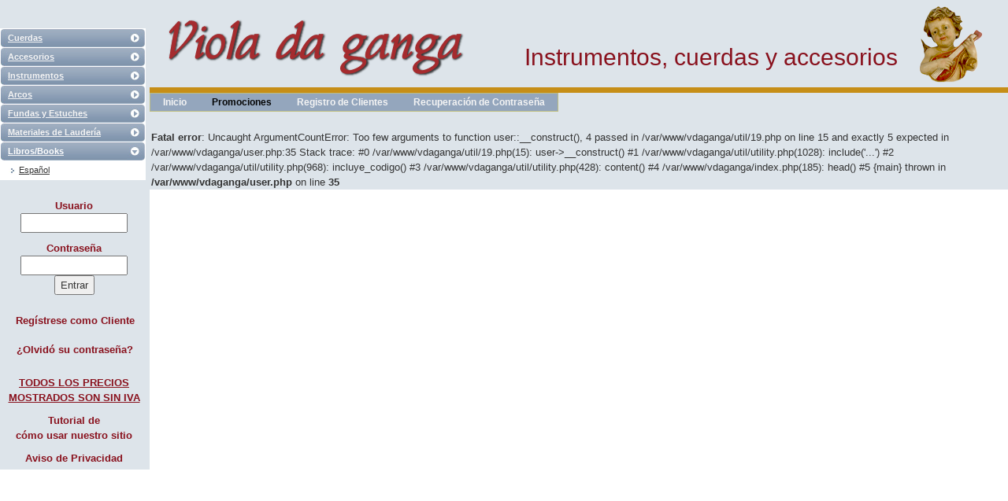

--- FILE ---
content_type: text/html; charset=utf-8
request_url: https://violadaganga.com.mx/index.php?m=19&k=Libros/Books&categoria=52
body_size: 3876
content:
<!DOCTYPE HTML PUBLIC "-//W3C//DTD HTML 4.01//EN" "http://www.w3.org/TR/html4/strict.dtd">
<html xmlns="http://www.w3.org/1999/xhtml" xml:lang="es" lang="es">
<head>
<title>Viola da ganga - Libros</title>
<meta http-equiv="Content-Type" content="text/html; charset=utf-8"/>
<meta name="description" content="Libros, nuestras categorías son Libro, El expediente X del violín de Ernesto Ramírez"/>
<meta name="keywords" content=" Libro, El expediente X del violín, Ernesto Ramírez"/>
<link rel="icon" href="./img//favicon.gif" type="image/x-icon"/>
<link rel="shortcut icon" href="./img//favicon.gif" type="image/x-icon"/>
<link rel="stylesheet" type="text/css" href="./css/style.css"/>
<link rel="stylesheet" type="text/css" href="./css/bootstrap.min.css"/>
<link rel="stylesheet" type="text/css" href="http://fonts.googleapis.com/css?family=Lato:400,100,700,900italic,900,700italic,400italic,300italic,300,100italic">
<script type="text/javascript" src="./js/validaciones.js"></script>

<script src="js/bootstrap.bundle.min.js"></script>

<script type="text/javascript" src="./js/jquery-1.5.1.min.js"></script>
<script src="https://ajax.googleapis.com/ajax/libs/jquery/3.6.1/jquery.min.js"></script>
<script type="text/javascript" src="https://code.jquery.com/ui/1.13.0/jquery-ui.min.js"></script>
<script type="text/javascript" src="./js/jquery.captcha.js"></script>

</head>
<body><table class="m-general-contenido">
<tr>

<td class="m-menu">
<img src="./img/relleno.jpg">

<div class="menuf"><br/>

<br>

<!--KoolSlideMenu version 1.3.0.7 - www.koolphp.net -->
<script type='text/javascript'>if(typeof __appleKSM=='undefined'){document.write(unescape("%3Clink rel='stylesheet' href='koolslidemenu/styles/apple/apple.css' /%3E"));__appleKSM=1;}</script><div id='ksm' class='appleKSM' style='width:185px;' > <ul class='ksmUL '><li id='Cuerdas' class='ksmLI ksmLevel0 ksmCollapse ksmFirst'><a class='ksmA ksmParent' href='javascript:void 0'><span class='ksmIn'><span class='ksmLeft'> </span><span class='ksmRight'> </span><span class='ksmText'>Cuerdas </span></span></a><div class='ksmChildBox'><div class='ksmCBB'><ul class='ksmUL'><li id='Todos' class='ksmLI ksmFirst'><a class='ksmA ksmChild ' href='?m=411&k=Cuerdas&proveedor='><span class='ksmIn'><span class='ksmBul'> </span>Todos </span></a></li><li id='Prim' class='ksmLI '><a class='ksmA ksmChild ' href='?m=12&k=Cuerdas&proveedor=49'><span class='ksmIn'><span class='ksmBul'> </span>Prim </span></a></li><li id='Westminster' class='ksmLI '><a class='ksmA ksmChild ' href='?m=12&k=Cuerdas&proveedor=67'><span class='ksmIn'><span class='ksmBul'> </span>Westminster </span></a></li><li id='Rey Leon' class='ksmLI '><a class='ksmA ksmChild ' href='?m=12&k=Cuerdas&proveedor=63'><span class='ksmIn'><span class='ksmBul'> </span>Rey Leon </span></a></li><li id='D'addario' class='ksmLI '><a class='ksmA ksmChild ' href='?m=12&k=Cuerdas&proveedor=57'><span class='ksmIn'><span class='ksmBul'> </span>D'addario </span></a></li><li id='GIANNINI' class='ksmLI '><a class='ksmA ksmChild ' href='?m=12&k=Cuerdas&proveedor=69'><span class='ksmIn'><span class='ksmBul'> </span>GIANNINI </span></a></li><li id='Thomastik-Infeld' class='ksmLI '><a class='ksmA ksmChild ' href='?m=12&k=Cuerdas&proveedor=11'><span class='ksmIn'><span class='ksmBul'> </span>Thomastik-Infeld </span></a></li><li id='Pirastro' class='ksmLI '><a class='ksmA ksmChild ' href='?m=12&k=Cuerdas&proveedor=1'><span class='ksmIn'><span class='ksmBul'> </span>Pirastro </span></a></li><li id='Warchal' class='ksmLI '><a class='ksmA ksmChild ' href='?m=12&k=Cuerdas&proveedor=23'><span class='ksmIn'><span class='ksmBul'> </span>Warchal </span></a></li><li id='Jargar' class='ksmLI '><a class='ksmA ksmChild ' href='?m=12&k=Cuerdas&proveedor=24'><span class='ksmIn'><span class='ksmBul'> </span>Jargar </span></a></li><li id='Larsen' class='ksmLI '><a class='ksmA ksmChild ' href='?m=12&k=Cuerdas&proveedor=25'><span class='ksmIn'><span class='ksmBul'> </span>Larsen </span></a></li><li id='Corelli' class='ksmLI '><a class='ksmA ksmChild ' href='?m=12&k=Cuerdas&proveedor=37'><span class='ksmIn'><span class='ksmBul'> </span>Corelli </span></a></li><li id='Lenzner' class='ksmLI ksmLast'><a class='ksmA ksmChild ' href='?m=12&k=Cuerdas&proveedor=26'><span class='ksmIn'><span class='ksmBul'> </span>Lenzner </span></a></li></ul> </div></div></li><li id='Accesorios' class='ksmLI ksmLevel0 ksmCollapse '><a class='ksmA ksmParent' href='javascript:void 0'><span class='ksmIn'><span class='ksmLeft'> </span><span class='ksmRight'> </span><span class='ksmText'>Accesorios </span></span></a><div class='ksmChildBox'><div class='ksmCBB'><ul class='ksmUL'><li id='Breas' class='ksmLI ksmFirst'><a class='ksmA ksmChild ' href='?m=4&k=Accesorios&categoria=17'><span class='ksmIn'><span class='ksmBul'> </span>Breas </span></a></li><li id='Limpiadores y lubricantes' class='ksmLI '><a class='ksmA ksmChild ' href='?m=4&k=Accesorios&categoria=2'><span class='ksmIn'><span class='ksmBul'> </span>Limpiadores y lubricantes </span></a></li><li id='Cojines' class='ksmLI '><a class='ksmA ksmChild ' href='?m=4&k=Accesorios&categoria=20'><span class='ksmIn'><span class='ksmBul'> </span>Cojines </span></a></li><li id='Sordinas' class='ksmLI '><a class='ksmA ksmChild ' href='?m=4&k=Accesorios&categoria=13'><span class='ksmIn'><span class='ksmBul'> </span>Sordinas </span></a></li><li id='Afinadores' class='ksmLI '><a class='ksmA ksmChild ' href='?m=4&k=Accesorios&categoria=15'><span class='ksmIn'><span class='ksmBul'> </span>Afinadores </span></a></li><li id='Afinadores de horquilla' class='ksmLI '><a class='ksmA ksmChild ' href='?m=4&k=Accesorios&categoria=14'><span class='ksmIn'><span class='ksmBul'> </span>Afinadores de horquilla </span></a></li><li id='Afinadores electrónicos y pastillas' class='ksmLI '><a class='ksmA ksmChild ' href='?m=4&k=Accesorios&categoria=31'><span class='ksmIn'><span class='ksmBul'> </span>Afinadores electrónicos y pastillas </span></a></li><li id='Clavijas' class='ksmLI '><a class='ksmA ksmChild ' href='?m=4&k=Accesorios&categoria=6'><span class='ksmIn'><span class='ksmBul'> </span>Clavijas </span></a></li><li id='Cordales' class='ksmLI '><a class='ksmA ksmChild ' href='?m=4&k=Accesorios&categoria=32'><span class='ksmIn'><span class='ksmBul'> </span>Cordales </span></a></li><li id='Ajustadores de cordal' class='ksmLI '><a class='ksmA ksmChild ' href='?m=4&k=Accesorios&categoria=33'><span class='ksmIn'><span class='ksmBul'> </span>Ajustadores de cordal </span></a></li><li id='Botones' class='ksmLI '><a class='ksmA ksmChild ' href='?m=4&k=Accesorios&categoria=34'><span class='ksmIn'><span class='ksmBul'> </span>Botones </span></a></li><li id='Barbadas' class='ksmLI '><a class='ksmA ksmChild ' href='?m=4&k=Accesorios&categoria=4'><span class='ksmIn'><span class='ksmBul'> </span>Barbadas </span></a></li><li id='Accesorios para barbada' class='ksmLI '><a class='ksmA ksmChild ' href='?m=4&k=Accesorios&categoria=3'><span class='ksmIn'><span class='ksmBul'> </span>Accesorios para barbada </span></a></li><li id='Espigas' class='ksmLI '><a class='ksmA ksmChild ' href='?m=4&k=Accesorios&categoria=16'><span class='ksmIn'><span class='ksmBul'> </span>Espigas </span></a></li><li id='Accesorios para espiga' class='ksmLI '><a class='ksmA ksmChild ' href='?m=4&k=Accesorios&categoria=35'><span class='ksmIn'><span class='ksmBul'> </span>Accesorios para espiga </span></a></li><li id='Atriles' class='ksmLI '><a class='ksmA ksmChild ' href='?m=4&k=Accesorios&categoria=21'><span class='ksmIn'><span class='ksmBul'> </span>Atriles </span></a></li><li id='Humidificadores e higrómetros' class='ksmLI '><a class='ksmA ksmChild ' href='?m=4&k=Accesorios&categoria=36'><span class='ksmIn'><span class='ksmBul'> </span>Humidificadores e higrómetros </span></a></li><li id='Quitalobos' class='ksmLI '><a class='ksmA ksmChild ' href='?m=4&k=Accesorios&categoria=37'><span class='ksmIn'><span class='ksmBul'> </span>Quitalobos </span></a></li><li id='Miscelánea' class='ksmLI ksmLast'><a class='ksmA ksmChild ' href='?m=4&k=Accesorios&categoria=28'><span class='ksmIn'><span class='ksmBul'> </span>Miscelánea </span></a></li></ul> </div></div></li><li id='Instrumentos' class='ksmLI ksmLevel0 ksmCollapse '><a class='ksmA ksmParent' href='javascript:void 0'><span class='ksmIn'><span class='ksmLeft'> </span><span class='ksmRight'> </span><span class='ksmText'>Instrumentos </span></span></a><div class='ksmChildBox'><div class='ksmCBB'><ul class='ksmUL'><li id='VIOLÍN' class='ksmLI ksmFirst'><a class='ksmA ksmChild ' href='?m=5&k=Instrumentos&instrumento=2'><span class='ksmIn'><span class='ksmBul'> </span>VIOLÍN </span></a></li><li id='VIOLA' class='ksmLI '><a class='ksmA ksmChild ' href='?m=5&k=Instrumentos&instrumento=1'><span class='ksmIn'><span class='ksmBul'> </span>VIOLA </span></a></li><li id='VIOLONCHELO' class='ksmLI '><a class='ksmA ksmChild ' href='?m=5&k=Instrumentos&instrumento=4'><span class='ksmIn'><span class='ksmBul'> </span>VIOLONCHELO </span></a></li><li id='VIOLONCHELOS PEQUEÑOS' class='ksmLI ksmLast'><a class='ksmA ksmChild ' href='?m=5&k=Instrumentos&instrumento=12'><span class='ksmIn'><span class='ksmBul'> </span>VIOLONCHELOS PEQUEÑOS </span></a></li></ul> </div></div></li><li id='Arcos' class='ksmLI ksmLevel0 ksmCollapse '><a class='ksmA ksmParent' href='javascript:void 0'><span class='ksmIn'><span class='ksmLeft'> </span><span class='ksmRight'> </span><span class='ksmText'>Arcos </span></span></a><div class='ksmChildBox'><div class='ksmCBB'><ul class='ksmUL'><li id='Accesorios p. arcos' class='ksmLI ksmFirst'><a class='ksmA ksmChild ' href='?m=13&k=Arcos&categoria=51'><span class='ksmIn'><span class='ksmBul'> </span>Accesorios p. arcos </span></a></li><li id='Económico' class='ksmLI '><a class='ksmA ksmChild ' href='?m=13&k=Arcos&categoria=43'><span class='ksmIn'><span class='ksmBul'> </span>Económico </span></a></li><li id='Fibra de carbono' class='ksmLI '><a class='ksmA ksmChild ' href='?m=13&k=Arcos&categoria=44'><span class='ksmIn'><span class='ksmBul'> </span>Fibra de carbono </span></a></li><li id='Pernambuco' class='ksmLI '><a class='ksmA ksmChild ' href='?m=13&k=Arcos&categoria=45'><span class='ksmIn'><span class='ksmBul'> </span>Pernambuco </span></a></li><li id='Barroco' class='ksmLI '><a class='ksmA ksmChild ' href='?m=13&k=Arcos&categoria=47'><span class='ksmIn'><span class='ksmBul'> </span>Barroco </span></a></li><li id='ARCUS' class='ksmLI ksmLast'><a class='ksmA ksmChild ' href='?m=13&k=Arcos&categoria=48'><span class='ksmIn'><span class='ksmBul'> </span>ARCUS </span></a></li></ul> </div></div></li><li id='Fundas y Estuches' class='ksmLI ksmLevel0 ksmCollapse '><a class='ksmA ksmParent' href='javascript:void 0'><span class='ksmIn'><span class='ksmLeft'> </span><span class='ksmRight'> </span><span class='ksmText'>Fundas y Estuches </span></span></a><div class='ksmChildBox'><div class='ksmCBB'><ul class='ksmUL'><li id='BOBELOCK' class='ksmLI ksmFirst'><a class='ksmA ksmChild ' href='?m=14&k=Fundas y Estuches&proveedor=68'><span class='ksmIn'><span class='ksmBul'> </span>BOBELOCK </span></a></li><li id='GEWA' class='ksmLI '><a class='ksmA ksmChild ' href='?m=14&k=Fundas y Estuches&proveedor=54'><span class='ksmIn'><span class='ksmBul'> </span>GEWA </span></a></li><li id='BAM' class='ksmLI '><a class='ksmA ksmChild ' href='?m=14&k=Fundas y Estuches&proveedor=45'><span class='ksmIn'><span class='ksmBul'> </span>BAM </span></a></li><li id='Sin Marca' class='ksmLI ksmLast'><a class='ksmA ksmChild ' href='?m=14&k=Fundas y Estuches&proveedor=46'><span class='ksmIn'><span class='ksmBul'> </span>Sin Marca </span></a></li></ul> </div></div></li><li id='Materiales de Laudería' class='ksmLI ksmLevel0 ksmCollapse '><a class='ksmA ksmParent' href='javascript:void 0'><span class='ksmIn'><span class='ksmLeft'> </span><span class='ksmRight'> </span><span class='ksmText'>Materiales de Laudería </span></span></a><div class='ksmChildBox'><div class='ksmCBB'><ul class='ksmUL'><li id='Madera' class='ksmLI ksmFirst'><a class='ksmA ksmChild ' href='?m=15&k=Materiales de Laudería&categoria=8'><span class='ksmIn'><span class='ksmBul'> </span>Madera </span></a></li><li id='Puentes' class='ksmLI '><a class='ksmA ksmChild ' href='?m=15&k=Materiales de Laudería&categoria=9'><span class='ksmIn'><span class='ksmBul'> </span>Puentes </span></a></li><li id='Puntales' class='ksmLI '><a class='ksmA ksmChild ' href='?m=15&k=Materiales de Laudería&categoria=38'><span class='ksmIn'><span class='ksmBul'> </span>Puntales </span></a></li><li id='Diapasones' class='ksmLI '><a class='ksmA ksmChild ' href='?m=15&k=Materiales de Laudería&categoria=7'><span class='ksmIn'><span class='ksmBul'> </span>Diapasones </span></a></li><li id='Cejas y sillas' class='ksmLI '><a class='ksmA ksmChild ' href='?m=15&k=Materiales de Laudería&categoria=23'><span class='ksmIn'><span class='ksmBul'> </span>Cejas y sillas </span></a></li><li id='Tapones p. clavijero' class='ksmLI '><a class='ksmA ksmChild ' href='?m=15&k=Materiales de Laudería&categoria=39'><span class='ksmIn'><span class='ksmBul'> </span>Tapones p. clavijero </span></a></li><li id='Perfiles' class='ksmLI '><a class='ksmA ksmChild ' href='?m=15&k=Materiales de Laudería&categoria=40'><span class='ksmIn'><span class='ksmBul'> </span>Perfiles </span></a></li><li id='Refacciones p. arco' class='ksmLI '><a class='ksmA ksmChild ' href='?m=15&k=Materiales de Laudería&categoria=29'><span class='ksmIn'><span class='ksmBul'> </span>Refacciones p. arco </span></a></li><li id='Cerdas' class='ksmLI '><a class='ksmA ksmChild ' href='?m=15&k=Materiales de Laudería&categoria=10'><span class='ksmIn'><span class='ksmBul'> </span>Cerdas </span></a></li><li id='Gomas para barniz' class='ksmLI '><a class='ksmA ksmChild ' href='?m=15&k=Materiales de Laudería&categoria=24'><span class='ksmIn'><span class='ksmBul'> </span>Gomas para barniz </span></a></li><li id='Colas' class='ksmLI '><a class='ksmA ksmChild ' href='?m=15&k=Materiales de Laudería&categoria=41'><span class='ksmIn'><span class='ksmBul'> </span>Colas </span></a></li><li id='Herramienta' class='ksmLI ksmLast'><a class='ksmA ksmChild ' href='?m=15&k=Materiales de Laudería&categoria=27'><span class='ksmIn'><span class='ksmBul'> </span>Herramienta </span></a></li></ul> </div></div></li><li id='Libros/Books' class='ksmLI ksmLevel0  ksmLast'><a class='ksmA ksmParent' href='javascript:void 0'><span class='ksmIn'><span class='ksmLeft'> </span><span class='ksmRight'> </span><span class='ksmText'>Libros/Books </span></span></a><div class='ksmChildBox'><div class='ksmCBB'><ul class='ksmUL'><li id='Español' class='ksmLI ksmFirst'><a class='ksmA ksmChild ' href='?m=19&k=Libros/Books&categoria=52'><span class='ksmIn'><span class='ksmBul'> </span>Español </span></a></li></ul> </div></div></li></ul> <input id='ksm.clientState' name='ksm.clientState' type='hidden' />  </div><script type='text/javascript'>if(typeof _libKSM=='undefined'){document.write(unescape("%3Cscript type='text/javascript' src='koolslidemenu/koolslidemenu.php?aea6bdc2d01e73faf6838808c99959cf'%3E %3C/script%3E"));_libKSM=1;}</script><script type='text/javascript'>var ksm = new KoolSlideMenu('ksm',1,30,1,-1,"{'selectedId':''}");</script><br>
	<form name="formlogin" method="post" action="login.php">
	<table class="m-login">
	  <tr><td class="m-login">Usuario
	  <br/>
  	   <input type="text" size="15" name="usuario">
	  </td></tr>
	  <tr><td class="m-login">Contraseña
	  <br/>
	    <input type="password" size="15" name="passwd"><br/>
	   <input type="submit" value="Entrar">
	  </td></tr>
	</table>
	</form><br />
        <div class="registro"><a class="registro" href="?m=17">Regístrese como Cliente</a></div><br />
        <div class="registro"><a class="registro" href="?m=18">¿Olvidó su contraseña?</a></div><br /><table class="m-login"><tr><td class="m-login"><span class ="siniva">TODOS LOS PRECIOS MOSTRADOS SON SIN IVA </span></td></tr>
<tr><td class="m-login"><a class="registro" target="_blank" href="https://www.youtube.com/watch?v=rv5xeWxgbSs">Tutorial de<br />cómo usar nuestro sitio</a></td></tr>
<tr><td class="m-login"><a class="registro" target="_blank" href="descargas/AvisoPrivacidad.pdf">Aviso de Privacidad</a></td></tr>
</table>
</div></td>
 <td class="m-contenido">
  <table>
  <tr> 
    <td class="m-head">&nbsp;</td>
    <td class="m-head-r"><p class ="header">Instrumentos, cuerdas y accesorios</p></td>
    
  </tr>
  </table>

  <table>
    <tr>  <td class="m-status2">&nbsp;</td></tr>
  </table><table>
      
      
      <tr>
        <td class="z-menu-superior">
<!--KoolMenu version 1.1.0.0 - www.koolphp.net -->
<script type='text/javascript'>if (document.getElementById('__defaultKMU')==null){var _head = document.getElementsByTagName('head')[0];var _link = document.createElement('link'); _link.id = '__defaultKMU';_link.rel='stylesheet'; _link.href='./KoolMenu/styles/default/default.css';_head.appendChild(_link);}</script><div id='km' class='defaultKMU' style='z-index:5000;'><ul class='kmuRootGroup kmuHorizontal'><li id='Inicio' class='kmuItem  kmuFirst' ><a class='kmuLink ' href='javascript:URL("index.php?m=2")' title=''  style='width:130 px;' > <span class='kmuText '>Inicio</span></a><input id='Inicio_setting' type='hidden' value='{"OffsetX":0,"OffsetY":0,"ExpandDirection":"Auto"}' autocomplete='off' /></li><li id='Promociones' class='kmuItem  ' ><a class='kmuLink ' href='javascript:URL("index.php?m=16")' title=''  style='width:130 px;' > <span class='kmuText '><span class="promociones">Promociones</span></span></a><input id='Promociones_setting' type='hidden' value='{"OffsetX":0,"OffsetY":0,"ExpandDirection":"Auto"}' autocomplete='off' /></li><li id='Registro de Clientes' class='kmuItem  ' ><a class='kmuLink ' href='javascript:URL("index.php?m=17")' title=''  style='width:130 px;' > <span class='kmuText '>Registro de Clientes</span></a><input id='Registro de Clientes_setting' type='hidden' value='{"OffsetX":0,"OffsetY":0,"ExpandDirection":"Auto"}' autocomplete='off' /></li><li id='Recuperación de Contraseña' class='kmuItem  kmuLast' ><a class='kmuLink ' href='javascript:URL("index.php?m=18")' title=''  style='width:130 px;' > <span class='kmuText '>Recuperación de Contraseña</span></a><input id='Recuperación de Contraseña_setting' type='hidden' value='{"OffsetX":0,"OffsetY":0,"ExpandDirection":"Auto"}' autocomplete='off' /></li></ul>  <input id='km_setting' type='hidden' value='{"ExpandDelay":210,"CollapseDelay":210,"ClickToOpen":false,"ExpandAnimation":{"Duration":200,"Type":"EaseBoth"},"CollapseAnimation":{"Duration":200,"Type":"EaseBoth"},"PostBackOnSelect":false,"ContextMenu":false}' autocomplete='off' /> <input id='km_select' name='km_select' type='hidden' autocomplete='off' /></div><script type='text/javascript'>if(typeof _libKMU=='undefined'){document.write(unescape("%3Cscript type='text/javascript' src='./KoolMenu/koolmenu.php?32981a13284db7a021131df49e6cd203'%3E %3C/script%3E"));_libKMU=1;}</script><script type='text/javascript'>var km; function km_init(){ km = new KoolMenu('km');}if (typeof(KoolMenu)=='function'){km_init();}else{if(typeof(__KMUInits)=='undefined'){__KMUInits=new Array();} __KMUInits.push(km_init);if(typeof(_libKMU)=='undefined'){var _head = document.getElementsByTagName('head')[0];var _script = document.createElement('script'); _script.type='text/javascript'; _script.src='./KoolMenu/koolmenu.php?32981a13284db7a021131df49e6cd203'; _head.appendChild(_script);_libKMU=1;}}</script></td>
      </tr>
      </table>

  <table>
   <tr>
   <td  class="m-contenido">
<table class="m-general-contenido">
 <tr>
  <td class="m-contenido1">

   <!--- Starts -->
<br />
<b>Fatal error</b>:  Uncaught ArgumentCountError: Too few arguments to function user::__construct(), 4 passed in /var/www/vdaganga/util/19.php on line 15 and exactly 5 expected in /var/www/vdaganga/user.php:35
Stack trace:
#0 /var/www/vdaganga/util/19.php(15): user-&gt;__construct()
#1 /var/www/vdaganga/util/utility.php(1028): include('...')
#2 /var/www/vdaganga/util/utility.php(968): incluye_codigo()
#3 /var/www/vdaganga/util/utility.php(428): content()
#4 /var/www/vdaganga/index.php(185): head()
#5 {main}
  thrown in <b>/var/www/vdaganga/user.php</b> on line <b>35</b><br />


--- FILE ---
content_type: text/css
request_url: https://violadaganga.com.mx/css/style.css
body_size: 5478
content:
@charset "utf-8";
/* CSS Document */

body {
 margin-left: 0px;
 margin-top: 0px;
 margin-right: 0px;
 margin-bottom: 0px;
 background-color: #dde4ea;
 font-family:  Arial, Helvetica, Serif,Geneva, sans-serif;
width:100%;
}

table{
       width:100%;
       border:0px;
       border-spacing: 0px;
       padding:0px;
       margin:0px;
       border-collapse: collapse;
       background-color: #fff;
}


table.ma-detalle-producto{ margin-top:3px; }

p{  
   font-size: 12px;
   color: #000000;
   margin: 0px;
   padding:0px;
   background-color: #fff;
 font-family:  Arial, Helvetica, Serif,Geneva, sans-serif;
   
}

span.a-aviso{
  font-size:  11px;
  font-weight:  bold;
  color :#FF0000;
  text-align:CENTER;
              padding: 3px;
  /*text-decoration: blink;*/
}


@-webkit-keyframes blinker { from {opacity:1.0;} to {opacity:0.0;} }
        @keyframes blinker { from {opacity:1.0;} to {opacity:0.0;} }


span.promociones{
   text-decoration:blink;

  -webkit-animation-name:blinker;
          animation-name:blinker;  
  -webkit-animation-iteration-count:infinite;  
          animation-iteration-count:infinite;  
  -webkit-animation-timing-function:cubic-bezier(1.0,0,0,1.0);
          animation-timing-function:cubic-bezier(1.0,0,0,1.0);
  -webkit-animation-duration:1s; 
          animation-duration:1s; 
  color :#000;

}




span.m-req{
  font-size:  11px;
  font-weight:  normal;
  color :#FF0000;
  text-align:left;
}

span.desc-modelo {
  color: #761923;
  font-family: Arial,Helvetica,serif,Geneva,sans-serif;
  font-size: 17px;
  font-weight: bold;
  margin: 0;
  padding: 0 4px 2px;
}

span.instrumento{ 
  font-size: 15px;
  color: #4C58A0;
  margin: 0px;
  padding-left:4px;
  padding-right:4px;
  width: 100%;
  background-color: #ECE5DE;
  font-weight:bold;
  font-family:  Arial, Helvetica, Serif,Geneva, sans-serif;
 }

span.madera{ 
  font-size: 15px;
  color: #4C58A0;
  margin: 0px;
  padding-left:4px;
  padding-right:4px;
  width: 100%;
  background-color: #ECE5DE;
  font-weight:bold;
  font-family:  Arial, Helvetica, Serif,Geneva, sans-serif;
 }

p.ma-titulo {
  background-color: #dde4ea;
  color: #761923;
  font-family: "Lato",sans-serif;
  font-size: 26px;
  font-weight: 700;
  margin: 0;
  padding: 10px;
  text-align: left;
}

p.ma-titulo1 {
  background-color: #c7c7c7;
  border-radius: 8px 8px 0 0;
  font-family: "Lato",sans-serif;
  font-size: 22px;
  font-weight: bold;
  margin: 0;
  padding: 2px 2px 2px 12px;
  text-align: left;
}

p.ma-tituloinstrumento
{
  padding: 2px;
  padding-top: 1px;
  padding-bottom: 1px;
  background-color: #eee;
  border: 1px solid #c7c7c7;
  font-weight: bold;
  font-size: 15px; 
  }



p.m-construccion{ 
  font-size: 22px;
  margin: 0px;
  padding:10px;
  background-color: #fff;
  text-align: center;
  font-weight: bold;
  color: #A72A2C;/*#C68E17;*/
}


p.a-promocion{ 
  font-size: 18px;
  margin: 0px;
  padding:4px;
  background-color: #fff;
  text-align: center;
  font-weight: bold;
  color: #A72A2C;/*#C68E17;*/
}




table.m-general {
  margin-left:auto;
  margin-right:auto;
  width: 100%;
  background-color: #ffffff;
  padding:0px;
  border:0px;
/*  border-padding:0px;*/
}



table.inicio {
  margin-left:auto;
  margin-right:auto;
  width: 100%;
  background-color: #A42B2D;
  padding:0px;
  border:0px;
/*  border-padding:0px;*/
}





td {
  border: 0 solid #000;
  border-collapse: collapse;
  border-spacing: 0;
  font-family: Arial,Helvetica,serif,Geneva,sans-serif;
  margin: 0;
  padding: 0;
  background-color: #dde4ea;
}

td.inicio {
  background-color: #89111d;
  padding: 15px;
  text-align: center;
  width: 337px;
}

td.inicio-texto {
  background-color: #89111d;
  color: #c68e17;
  font-family: 'Lato', sans-serif;
  font-size: 22px;
  font-style: normal;
  font-weight: 500;
  padding: 0;
  text-align: left;
  vertical-align: middle;
  width: 100%;
}

.inicio-texto > center {
  font-size: 30px;
  letter-spacing: 5px;
}

table.logos1 {
  background-color: #89111d;
  border: 0 none;
  height: 250px;
  margin-left: auto;
  margin-right: auto;
  padding: 0;
  width: 98%;
}

td.grandes {
  background-color: #89111d;
  text-align: center;
}

td.grandes-BAM {
  background-color: #89111d;
  text-align: center;
  padding: 0 0 0 33px;
}

td.materiales {
	color: #c68e17;
	background-color: #89111d;
	font-size: 30px;
	text-align:center;
}

td.materiales-inicio {
	color: #c68e17;
	background-color: #89111d;
	font-size: 30px;
	text-align:center;
}

.materiales-inicio > center {
  letter-spacing: 0.25em;
  padding: 68px 0 0;
}

table.logos2 {
  background-color: #89111d;
  border: 0 none;
  height: 200px;
  margin-left: auto;
  margin-right: 20px;
  padding: 0;
  width: 98%;
}

td.chicos {
  background-color: #89111d;
  padding-top: 50px;
  text-align: center;
}

td.ma-relleno{
  width:100%;
  background-color: #fff;
}

td.ma-linea{ 
             width:100%;
             height: 20px;
}



td.ma-texto-busqueda {  
                        min-width:225px;
                        max-width:225px;
                        width:225px;
         
                        }



td.ma-input-busqueda {  
                        min-width:200px;
                        max-width:200px;
                        width:200px;
         
                        }



td.ma-nota-busqueda {  
                        min-width: 115px;
                        max-width: 115px;
                        width:115px;
         
                        }



td.ma-submit-busqueda {  
                        /*min-width: 115px;
                        max-width: 115px;
                        width:115px;*/
                        text-align:left;
         
                        }

td.ma-codigo-producto {  
  min-width:75px;
  max-width:75px;
  width:75px;
  text-align: left;
  padding-right:4px;
  font-weight: bold;
  background-color:#FFFFFF;
 } 

td.ma-codigo-producto-nb {  
  min-width:75px;
  max-width:75px;
  width:75px;
  text-align: left;
  padding-right:4px;
  font-weight: normal;
  background-color:#FFFFFF;
 } 



td.ma-descrip-producto {
  background-color: #ffffff;
  max-width: 193px;
  min-width: 193px;
  padding-right: 4px;
  text-align: left;
  width: 193px;
}

td.ma-descrip-producto-nomax {
  background-color: #ffffff;
  min-width: 275px;
  padding-right: 4px;
  text-align: left;
}

td.ma-precio-producto {
  background-color: #ffffff;
  max-width: 96px;
  min-width: 96px;
  padding-right: 20px;
  text-align: right;
  width: 96px;
}

td.ma-comprar-producto {
  background-color: #ffffff;
  max-width: 60px;
  min-width: 60px;
  padding-right: 4px;
  text-align: left;
  width: 60px;
}

td.ma-pedido-producto {
  background-color: #ffffff;
  border: 1px solid #8c9eb6;
  color: #003366;
  font-size: 10px;
  font-weight: normal;
  max-width: 100px;
  min-width: 100px;
  padding: 0 4px 0 0;
  text-align: center;
  width: 100px;
}
 
td.ma-pedido-producto-b {
  background-color: #ffffff;
  color: #003366;
  font-weight: bold;
  max-width: 128px;
  min-width: 128px;
  padding: 0 4px 0 0;
  text-align: center;
  width: 128px;
}

td.ma-cantidad-producto {
  background-color: #ffffff;
  font-weight: bold;
  max-width: 60px;
  min-width: 60px;
  padding-right: 4px;
  text-align: left;
  width: 60px;
}

td.ma-descuento-producto {
  background-color: #ffffff;
  min-width: 128px;
  padding: 4px 4px 4px 10px;
  text-align: left;
}

td.ma-descuento-producto-fundas {
  background-color: #ffffff;
  min-width: 100px;
  padding: 4px 4px 4px 10px;
  text-align: left;
}

td.ma-nombre-producto {
 text-align: left;
 padding-right:4px;
} 

td.ma-nombre-producto-white {
 text-align: left;
 padding-right:4px;
 background-color: #ffffff;
} 





td.m-e-instrumento {  
   text-align: left;
   padding-left:5px;
} 

td.m-e-madera {  
  text-align: left;
  padding-left:5px;
} 



td.ma-titulomodelo {
  background-color: #fff;
  border: 3px solid #fff;
  border-radius: 8px;
  padding: 12px 2px 2px 10px;
}

span.chiquita{ 
font-size: 9px;

 }


td.ma-tituloinstrumento
{
  padding: 2px;
  padding-left : 10px;
  background-color: #fff;
  font-weight: bold;
  }

td.ma-titulomadera
{
  padding: 2px;
  padding-left : 24px;
  background-color: #fff;
  border:1px solid #cfcfcf;
  font-weight: bold;
  }

td.ma-titulonota
{
  padding: 2px;
  padding-left : 24px;
  background-color: #fff;
  border:1px solid #cfcfcf;
  font-weight: bold;
  }

td.m-foto55 {
  background-color: transparent;
  max-width: 55px;
  min-width: 55px;
  padding-bottom: 4px;
  padding-top: 12px;
  vertical-align: top;
  width: 55px;
}

td.ma-fotomodelo {
  background-color: #fff;
  border: 3px solid #fff;
  border-radius: 8px;
  max-width: 75px;
  min-width: 75px;
  padding-bottom: 4px;
  padding-right: 5px;
  padding-top: 12px;
  vertical-align: top;
  width: 75px;
}

td.ma-fotomodelo1{ 
  vertical-align:top;
  min-width:55px;
  max-width:55px;
  width:55px;
  padding-top: 12px;
  background-color: #fff;              
            }

td.ma-nombremodelo1 {
  background-color: transparent;
  padding-left: 6px;
  vertical-align: middle;
}

td.ma-acc1{ 
            width: 50%;
            padding: 4px;
            background-color: #ffffff;
            }


td.ma-acc2{ 
            width: 50%;
            padding: 4px;
            background-color: #ffffff;
            }



td.m-estado{ 
             background-color: #cccccc;
              font-size: 16px;
             color:#000000;
             font-weight:bold;
 }


td.m-estado-hr{ 
             background-color: #cccccc;
             font-size: 2px;
             height: 2px;
 }


td.m-head {
  background-color: #dde4ea;
  background-image: url("../img/header.png");
  background-repeat: no-repeat;
  height: 100px;
  width: 430px;
}

td.m-head-r {
  background-color: #dde4ea;
  background-image: url("../img/header-r.png");
  background-position: 95% center;
  background-repeat: no-repeat;
  height: 100px;
  z-index: 39;
}

td.ma-proveedor-cojines{ 
                         width: 190px;
                         min-width:190px;
                         max-width:190px;
                         font-size: 11px;
                         vertical-align:top;
 }



td.m-status {
 /* background-color: #ECE5DE;
 background-color: #C5A472;
 background-color: #C5A472;*/
 background-color: #C68E17;
  border:0px solid #C9AA64;
  color:#000;
  text-align:right;
  padding-right:5px;
  padding-left:5px;
   font-size: 13px;
 
}
td.m-status2 {
 /* background-color: #ECE5DE;
 background-color: #C5A472;
 background-color: #C5A472;*/
 background-color: #C68E17;
  border:0px solid #C9AA64;
  color:#000;
  text-align:right;
  font-size: 5px;
 
}

div.registro {
    text-align: center;
    
}

span.siniva {
  color: #89111d;
  font-size: 13px;
  font-weight: 600;
  text-decoration: underline;
}

span.vacaciones {
  font-size: 10px;
  font-weight: bold;
  color: #FFFFFF;
  text-decoration: none;
 background-color: #234298;
}






a.m-registro {
  font-size: 13px;
  font-weight: normal;
  color: #996633;
  text-decoration: none;
}

a.m-registro:hover {
  font-size: 13px;
  font-weight: normal;
  text-decoration: underline;
  color: #996633;
}

a.m-foot {
  color: #89111d;
  font-size: 13px;
  font-weight: normal;
  text-decoration: none;
}

a.m-foot:hover {
  font-size: 13px;
  font-weight: normal;
  text-decoration: underline;
  color: #89111d;
}


a.m-afoot {
   font-size: 11px;
  font-weight: normal;
  color: #89111d;
  text-decoration: none;
}

a.m-afoot:hover {
  font-size: 11px;
  font-weight: normal;
  text-decoration: underline;
  color:#89111d;
}





a.m-link-prov {
  font-size: 16px;
  font-weight: normal;
  color: #A62B2F;
  text-decoration: none;
}

a.m-link-prov:hover {
  font-size: 16px;
  font-weight: normal;
  text-decoration: underline;
  color: #A62B2F;
}

a.m-link-prov-a {
   font-size: 16px;
  font-weight: bold;
  color: #A62B2F;
  text-decoration: underline;
}

a.m-link-prov-a:hover {
  font-size: 16px;
  font-weight: bold;
  text-decoration: underline;
  color: #A62B2F;
}


a.m-status {
   font-size: 13px;
  font-weight: normal;
  color: #000;
  text-decoration: none;
}

a.m-status:hover {
   font-size: 13px;
  font-weight: normal;
  text-decoration: underline;
  color: #000;
}



a.m-status-bold {
   font-size: 13px;
  font-weight: bold;
  color: #000;
  text-decoration: none;
}

a.m-status-bold:hover {
   font-size: 13px;
  font-weight: bold;
  text-decoration: underline;
  color: #000;
}





td.m-menu {
  background-color: #dde4ea;
  font-size: 12px;
  font-weight: bold;
  max-width: 190px;
  min-width: 190px;
  width: 190px;
}

td.m-content{
 padding-top: 2px;
 width:  100%;
 min-width:  100%;
 max-width:  100%;
 height: 450px;
 vertical-align: top;
 text-align: center;
 border-spacing: 0px;
 background-color: #FFFFFF;
border: 0px;
}

td.m-foot {
  color: #761923;
  font-size: 11px;
  font-weight: bold;
  text-align: center;
  vertical-align: middle;
  width: 100%;
}

table.m-general-contenido {
  margin-left:auto;
  margin-right:auto;
  background-color: #FFFFFF;
  padding:0px;
  vertical-align: top;
  border:0px;
  width:100%;
}

table.m-head {
  margin-left:auto;
  margin-right:auto;
  width: 100%;
  background-color: #FFFFFF;
  vertical-align: top;
  border:0px;
}


table.m-login {
  -moz-border-bottom-colors: none;
  -moz-border-left-colors: none;
  -moz-border-right-colors: none;
  -moz-border-top-colors: none;
  background-color: #ece5de;
  border-color: #fff #000 #000;
  border-image: none;
  border-style: solid;
  border-width: 0;
  margin: 0;
  padding: 0;
  text-align: center;
  width: 99%;
}

td.m-login {
  /*background-color: #8c9eb6;*/
  background-color: #dde4ea;
  /*border: 2px solid #ffffff;*/
  color: #89111d;
  font-family: Arial,Helvetica,serif,Geneva,sans-serif;
  font-size: 13px;
  margin: 0;
  max-width: 186px;
  min-width: 186px;
  padding: 5px 0;
  text-align: center;
  vertical-align: middle;
  width: 186px;
}

td.m-login-vaca{
  font-size:11px;  
  /*width:     184px;
  min-width: 184px;
  max-width: 184px;*/
  padding: 0px 3px;
  margin:  0px;
  text-align: center;
  color:#663300;
 background-color: #234298;
}





td.m-contenido{
 font-size:13px;  
 color:#333333;
/*padding-left:5px;
   height: 450px;*/
 vertical-align: top;
 text-align: left;
 border-spacing: 0px;
 background-color: #FFFFFF;
}


td.m-contenido1{
 background-color: #dde4ea;
  border-spacing: 0;
  color: #333333;
  font-size: 13px;
  padding-left: 2px;
  padding-right: 15px;
  text-align: left;
  vertical-align: top;
}





select{
 font-size:12px;  
 color:#333333;
}

input.m-number{
 font-size:13px;  
 color:#333333;
 text-align:right;
 padding-right:5px;
 background-color: #CFD18D;

}
input.m-referencia{
 font-size:13px;  
 color:#333333;
 text-align:left;
 padding-left:5px;
 background-color: #CFD18D;

}
input.m-number-rojo{
 font-size:13px;  
 font-weight:normal;
 color:#333333;
 background-color:#CC0000;
 text-align:right;
 padding-right:5px;
}

input{
 font-size:12px;  
 color:#333333;
}

table.m-form{
  border: 0px solid #000;
  border-top: 0px solid #fff;
  padding: 0px;
  padding-left: 10px;
  margin:  0px;
  background-color: #fff;
  width:100%;
}
td.m-etiqueta{
 font-size:12px;  
 font-weight:bold;
 color:#FFFFFF;
 background-color:#8A4117; /*#817339*/
 width:100px;
 padding-left:10px;
}

td.m-titulo-tabla{
 font-size:12px;  
 font-weight:bold;
 color:#333333;
 background-color:#ffffff; /*#817339*/
 width:100px;
 padding-left:10px;
}

table.m-tabla-dp{
  border: 0px solid #000;
  border-top: 0px solid #fff;
  padding: 5px;
  margin:  0px;
  background-color: #fff;
  width:100%;
}
td.m-titulo-dp{
 font-size:13px;  
 font-weight:bold;
 color:#ffffCC;
 background-color:#003366; /*#817339*/
 padding-left:10px;
}
td.m-etiqueta-dp{
 font-size:12px;  
 font-weight:bold;
 color:#003366;
 background-color:#ffffff;/*#817339*/
 width:150px;
 padding-left:10px;
}
td.m-boton{
 background-color:#FFFFFF;
 padding:5px;
 text-align:center;
}
td.m-texto-dp{
 font-weight:normal;
 font-size:13px;  
 color:#333333;
 background-color:#FFFFFF;
 padding-left:5px;
 padding-right:5px;
 text-align:left;
}
span.m-nota-dp{
  background-color: #FFFFFF;
  font-size:13px;
  color:#660000;
  text-align:left;
  font-weight:bold;
}



td.m-etiqueta-tabla{
 font-size:12px;  
 font-weight:bold;
 color:#8A4117;
 background-color:#CCCCCC; /*#817339*/
 width:100px;
 padding-left:10px;
}

td.m-etiqueta-tabla-c{
 font-size:12px;  
 font-weight:bold;
 color:#8A4117;
 background-color:#CCCCCC; /*#817339*/
 padding-left:10px;
 padding-right:10px;
 text-align:center;
}
td.m-etiqueta-total{
 font-size:12px;  
 font-weight:bold;
 color:#8A4117;
 background-color:#ffffff;/*#CCCCCC; /*#817339*/
 padding-right:10px;
 text-align:right;
}
td.m-total{
 font-size:12px;  
 font-weight:bold;
 color:#333333;
 background-color:#E7E2BF;
 padding-right:5px;
 padding-left:5px;
 text-align:right;
}


td.m-texto-par-r{
 font-weight:normal;
 font-size:12px;  
 color:#333333;
 background-color:#E6E6E6;
 padding-left:5px;
 padding-right:5px;
 text-align:right;
}
td.m-texto-impar-r{
 font-weight:normal;
 font-size:12px;  
 color:#333333;
 background-color:#FFFFFF;
 padding-left:5px;
 padding-right:5px;
 text-align:right;
}

td.m-texto-par-c{
 font-weight:normal;
 font-size:12px;  
 color:#333333;
 background-color:#E6E6E6;
 padding-left:5px;
 padding-right:5px;
 text-align:center;
}

td.m-texto-impar-c{
 font-weight:normal;
 font-size:12px;  
 color:#333333;
 background-color:#FFFFFF;
 padding-left:5px;
 padding-right:5px;
 text-align:center;
}
td.m-texto-par{
 font-weight:normal;
 font-size:12px;  
 color:#333333;
 background-color:#E6E6E6;
 padding-left:5px;
 padding-right:5px;
 text-align:left;
}
td.m-texto-impar{
 font-weight:normal;
 font-size:12px;  
 color:#333333;
 background-color:#FFFFFF;
 padding-left:5px;
 padding-right:5px;
 text-align:left;
}

td.m-texto{
 font-weight:normal;
 font-size:12px;  
 color:#333333;
 background-color:#FFFFFF;
 padding-left:5px;
 padding-right:5px;
 text-align:left;
}

td.m-texto-r{
 font-weight:normal;
 font-size:12px;  
 color:#333333;
 background-color:#FFFFFF;
 padding-right:5px;
 padding-left:5px;
 text-align:right;
}

td.m-texto-c{
 font-weight:normal;
 font-size:12px;  
 color:#333333;
 background-color:#FFFFFF;
 padding-left:5px;
 padding-right:5px;
 text-align:center;
}
input.m-boton{
 font-size:12px;  
 color:#333333;/*#8A4117;*/
 font-weight:bold;
 width:100px;
}
input.m-boton-sw{
 font-size:12px;  
 color:#333333;/*#8A4117;*/
 font-weight:bold;
}
table.m-vista1{
  border: 0px solid #000;
  border-top: 0px solid #fff;
  padding: 0px;
  padding-left: 10px;
  margin:  0px;
  background-color: #fff;
  width:100%;
}


td.m-vista1-modelo{
  background-color: #FFFFFF;
  width:100%;
  font-size:14px;  
  color:#996633;
  text-align:left;
  font-weight:bold;
  padding-left:10px;
  vertical-align:top;
  padding-top:20px;
}


td.m-vista1-foto{
  background-color: #FFFFFF;
  width:60px;
  font-size:11px;
  color:#996633;
  text-align:center;
  font-weight:bold;
  padding:5px;
  vertical-align:top;
}

span.m-vista1-inst-mad{
  background-color: #FFFFFF;
  width:100%;
  font-size:11px;
  color:#000000;
  text-align:left;
  font-weight:normal;
  padding-left:10px;
}

span.m-vista1-descrip-modelo{
  background-color: #FFFFFF;
  width:100%;
  font-size:11px;
  color:#996633;
  text-align:left;
  font-weight:normal;
  padding-left:10px;
}

span.m-vista1-nreg{
  background-color: #FFFFFF;
  font-size:11px;
  color:#000000;
  text-align:left;
  font-weight:normal;
  padding-left:10px;
}
span.m-vista1-prod-nombre{
  font-weight:bold;
  font-size:11px;
  padding-top:0px;
}

span.m-vista1-prod-descrip{
  font-weight:normal;
  font-size:11px;
}
span.m-vista1-prod-categoria{
  font-weight:bold;
  font-size:11px;
  padding-top:0px;
}

span.m-vista1-prod-pedido{
  font-weight:bold;
  font-size:12px;
  color:#003366;
  background-color:#FFCC99;
  padding-left:5px;
  padding-right:5px;
}

span.m-vista1-codigo{
  font-weight:normal;
 
  font-size:12px;
  padding-left:5px;
  padding-right:5px;
}

span.m-vista1-precio{
  font-weight:normal;
 
  font-size:12px;
  padding-left:5px;
  padding-right:5px;
}

span.m-vista1-descuento {
  color: #b40404;
  font-size: 11px;
  font-weight: normal;
  padding-left: 10px;
  padding-right: 5px;
}

p.m-titulo{
  font-weight:bold;
 
  font-size:13px;
  color:#333333;  
}

p.header {
  background-color: transparent;
  color: #89111d;
  font-family: "Lato",sans-serif;
  font-size: 30px;
  font-weight: 500;
  padding: 50px 140px 0 0;
  text-align: right;
}

p.m-info{
  font-weight:normal;
 
  font-size:13px;
  color:#330000;  
  background-color:#FFFFCC;
  padding:10px;
}
table.m-info {
  margin-left:auto;
  margin-right:auto;
  background-color: #FFFFCC;
  padding:0px;
  border:0px;
/*  border-padding:0px;*/
}

td.m-info {
  margin-left:auto;
  margin-right:auto;
  background-color: #FFFFCC;
  padding:0px;
  border:0px;
/*  padding-border:0px;*/
}
p.m-nocompramin{
  font-weight:normal;
 
  font-size:14px;
  color:#cc0000;  
  font-style:italic;
}
p.m-nosuf{
  font-weight:normal;
 
  font-size:13px;
  color:#cc0000;  
  font-style:italic;
}
p.m-iva{
  font-weight:normal;
 
  font-size:12px;
  color:#333333;  
  font-style:italic;
}
p.m-continuar{
  font-weight:normal;
  background-color:#E7E2BF;
  font-size:12px;
  text-align:center;
}

a {
  color: #89111d;
  font-family: "Lato",sans-serif;
  font-size: 13px;
  font-weight: bold;
  text-decoration: none;
}

a:hover{
  font-weight:bold;
  font-size:13px;
  color: #761923;  
  text-decoration:underline;
}

a.registro {
  color: #89111d;
  font-family: Arial,Helvetica,serif,Geneva,sans-serif;
  font-size: 13px;
  text-decoration: none;
}

a.registro:hover {
  color: #89111d;
  font-size: 13px;
  text-decoration: underline;
}

a.m-link-grande{
  font-weight:bold;
  font-size:18px;
  color:  #8A4117;  
  text-decoration:none;
}

a.m-link-grande:hover{
  font-weight:bold;
  color: #330000;  
  text-decoration:underline;
}



table.m-tabla-p{
  border: 0px solid #000;
  border-top: 0px solid #fff;
  padding: 5px;
  margin:  0px;
  background-color: #fff;
  width:100%;
}
td.m-titulo-p{

 font-size:13px;  
 font-weight:bold;
 color:#ffffCC;
 background-color:#003366; /*#817339*/
 padding-left:10px;
}
td.m-etiqueta-p-c{

 font-size:12px;  
 font-weight:bold;
 color:#ffffCC;
 background-color:#003366; 
 min-width:100px;
 padding-left:5px;
 padding-right:5px;
 text-align:center;
}
td.m-etiqueta-p{

 font-size:12px;  
 font-weight:bold;
 color:#ffffCC;
 background-color:#003366; 
 min-width:100px;
 padding-left:5px;
 padding-right:5px;
}
td.m-etiqueta-pw{

 font-size:12px;  
 font-weight:bold;
 color:#ffffCC;
 background-color:#003366; 
 min-width:100px;
 padding-left:5px;
 padding-right:5px;
 width:100px;
}
td.m-texto-p{

 font-weight:normal;
 font-size:13px;
 color:#333333;
 background-color:#FFFFFF;
 padding-left:5px;
 padding-right:5px;
 text-align:left;
}
td.m-texto-p-impar-r{

 font-weight:normal;
 font-size:13px;
 color:#333333;
 background-color:#FFFFFF;
 padding-left:5px;
 padding-right:25px;
 text-align:right;
}
td.m-texto-p-par-r{

 font-weight:normal;
 font-size:13px;
 color:#333333;
 background-color:#F5F2E3;
 padding-left:5px;
 padding-right:25px;
 text-align:right;
}
td.m-texto-p-impar{

 font-weight:normal;
 font-size:13px;
 color:#333333;
 background-color:#FFFFFF;
 padding-left:5px;
 padding-right:5px;
 text-align:left;
}
td.m-texto-p-par{

 font-weight:normal;
 font-size:13px;
 color:#333333;
 background-color:#F5F2E3;
 padding-left:5px;
 padding-right:5px;
 text-align:left;
}

td.m-texto-p-impar-c{

 font-weight:normal;
 font-size:13px;
 color:#333333;
 background-color:#FFFFFF;
 padding-left:5px;
 padding-right:5px;
 text-align:center;
}
td.m-texto-p-par-c{

 font-weight:normal;
 font-size:13px;
 color:#333333;
 background-color:#F5F2E3;
 padding-left:5px;
 padding-right:5px;
 text-align:center;
}

td.m-texto-p-impar-r{

 font-weight:normal;
 font-size:13px;
 color:#333333;
 background-color:#FFFFFF;
 padding-left:5px;
 padding-right:5px;
 text-align:right;
}
td.m-texto-p-par-r{

 font-weight:normal;
 font-size:13px;
 color:#333333;
 background-color:#F5F2E3;
 padding-left:5px;
 padding-right:5px;
 text-align:right;
}


div.menuf {
  background-color: #dde4ea;
  border: 0 none;
  border-collapse: collapse;
  border-spacing: 0;
  color: #000000;
  left: 0;
  margin: 0;
  overflow: hidden;
  padding: 0;
  position: fixed;
  text-align: left;
  top: 0;
  width: 190px;
  z-index: 0;
}


div.afoot {
            text-align:right;
	    padding-right:8px;
}









span.m-as-link{
  cursor:pointer;
  color: #46688E;
  font-size: 12px;
  font-weight: bold;
  font-family: Geneva, Arial, Helvetica, sans-serif;
}


/*div.menuf a {display:block; padding:1px; font-weight:bold; margin:1px; text-decoration:none; color:blue; background-color:#CC9}
div.menuf a:hover {color:#000; background-color:#0F0}
div.menuf p.menuf {margin:0; padding:0.3em 0.4em; border:thin outset #999; color:#000; background-color:#FED; font-family:Tahoma, Arial}
*/

div.contenido {margin:0; text-align:left; position:relative; overflow:auto; left:190px; width:11em; z-index:5; color:#000000; background-color:#FFFFFF}


img{ 
     border:0px;
     padding:0px;
     margin:0px;
     }


img.linea{
           float:left;
           border:0px;
           padding:2px;
           margin:0px;
           display:inline;
     }


td.z-prompcion {
  background-color: #dde4ea;
  color: #761923;
  font-family: "Lato",sans-serif;
  font-size: 26px;
  font-weight: 700;
  letter-spacing: 2px;
  padding: 8px;
}

span.z-descripcion-promo{
  background-color: #cccccc;
  width:100%;
  font-size:16px;
  color:#000000;
  text-align:left;
  font-weight:bold;
  padding-left:0px;
}

span.z-fecha-promo {
  background-color: #ffffff;
  color: #a42b2d;
  font-family: "Lato",sans-serif;
  font-size: 13px;
  font-weight: bold;
  line-height: 30px;
  text-align: left;
  width: 100%;
}}

td.z-descripcion-promo {
  background-color: #dde4ea;
  color: #000000;
  font-size: 16px;
  font-weight: bold;
  padding-left: 0;
  text-align: left;
  width: 100%;
}

td.z-modelo-promo{
  background-color: #FFFFFF;
  width:100%;
  font-size:16px;
  color:#2554C7;
  text-align:left;
  font-weight:bold;
  padding-left:0px;
}

td.z-texto-promocion{
 font-family:"Lucida Console",Lucida Console,sans;
 font-weight:normal;
 font-size:12px;  
 color:#333333;
 background-color:#FFFFFF;
 padding-left:5px;
 padding-right:5px;
 text-align:left;
}

td.z-nombre-producto {  
                        /*min-width:120px;
                        max-width:120px;
                        width:120px;*/
                        text-align: left;
                        padding-left:15px;
			font-weight: bold;
  } 

p.z-descripcionpromo {
  background-color: #c7c7c7;
  border: 1px solid #c7c7c7;
  font-family: "Lato",sans-serif;
  font-size: 15px;
  font-weight: bold;
  margin: 2px;
  padding: 1px 2px;
}

p.z-modelo
{
  padding: 2px;
  padding-top: 1px;
  padding-bottom: 1px;
  background-color: #eee;
  border: 1px solid #c7c7c7;
  font-weight: bold;
  font-size: 15px; 
  }


td.z-promociones
{
min-width: 210px;
max-width: 210px;
width: 210px;
min-height: 100px;
max-height: 100px;
height : 100px;
background-color: #eee;	

}

td.z-promo
{
text-align: center;
min-height: 48px;
max-height: 48px;
height : 48px;
background-color: #ECE5DE;	

}


td.z-novedad
{
text-align: center;
min-height: 48px;
max-height: 48px;
height : 48px;
background-color: #ECE5DE;		

}

td.z-menu-superior {
  background-color: #dde4ea;
}

td.z-menu-superior-izq {
  background-color: #dde4ea;
  text-align: right;
  padding-right: 32px;
  font-weight: bold;
  vertical-align: middle;
}



/* Manuel */
/* V 100 */
table.m-result{
  width: 100%;
  font-size :12px
 }

td.m-etiqueta{
  font-size:  11px;
  font-weight:  bold;
  width:     150px;
  min-width: 150px;
  color :#585858;
  padding-left: 10px;
  text-align: left;
  vertical-align: top;
  padding-top:5px;
  background-color:#DAE1EB; 
}

span.m-req2{
  font-size:  13px;
  font-weight:  bold;
  color :#FF0000;
}


img { behavior: url("../img/iepngfix.htc"); }

/*
input, select {
    //background: url("../img/input_bg.gif") repeat-x scroll left top transparent;
    border: 1px solid #ADB8C1;
    color: #000000;
    display: block;
    font-family: Arial;
    height: 32px;
    margin: 3px 0 1px;
    padding: 7px 10px;
    width: 316px;
}

input#submit {
    border: 0 none;
    cursor: pointer;
    display: block;
    height: 32px;
    margin-top: 25px;
    width: 117px;
}*/


/* FANCY CAPTCHA STARTS */
.ajax-fc-container { width: 316px; background:#a8d7ea;  color:#fff;  margin:15px 0 0; }

/* rounded corners */
.ajax-fc-rtop, .ajax-fc-rbottom{ display:block; background: white; }
.ajax-fc-rtop *, .ajax-fc-rbottom *{ display: block; height: 1px; overflow: hidden; background:#a8d7ea; }

/* describes left and right boxes */
div#ajax-fc-content { position: absolute; margin-top: -3px; margin-left: 9px; width: 298px; height: 105px; background: url("../img/bg-content-div.png"); }
div#ajax-fc-content div#ajax-fc-left { width: 200px; height: 100px; float: left; }

div#ajax-fc-content div#ajax-fc-right { width: 98px; height: 100px; float: right; }

/* block left: task and pictures */
p#ajax-fc-task { line-height: 16px; margin: 0; padding: 11px 0 0 11px; font-size: 12px; font-family: Verdana, Tahoma, Arial; color: #000000; }
p#ajax-fc-task span { color: #66a70b; font-weight: bold; }

ul#ajax-fc-task { width: 190px; height: 18px; list-style-type: none; background: url("../img/bg-items.png") -4px 0px; background-repeat: no-repeat; margin: 6px 0 0 0; padding: 5px 0 0 2px; }

/* block right: cycle and backlink */
ul#ajax-fc-task li { float: left; margin-right: 1px; margin-top: 6px;}
p#ajax-fc-circle { position: absolute; margin: 18px 0 0 15px; width: 79px; height: 79px; background: url("../img/circle.png"); background-repeat: no-repeat; }
img#ajax-fc-backlink { position: absolute; margin-top: 1px; margin-left: 6px; border: 0px; z-index: 101; }

/* left and right png borders */
div#ajax-fc-corner-spacer { height: 99px; }
img.ajax-fc-border { position: absolute; margin-top: -3px; }
img.ajax-fc-border#ajax-fc-left { margin-left: 2px; }
img.ajax-fc-border#ajax-fc-right { margin-left: 307px; }

/* items */
.ajax-fc-highlighted { cursor: pointer; z-index: 102}

/* rounded corners */
.ajax-fc-r1{ margin: 0 5px } .ajax-fc-r2{ margin: 0 3px } .ajax-fc-r3{ margin: 0 2px } .ajax-fc-r4{ margin: 0 1px; height: 2px }

/* FANCY CAPTCHA ENDS */

    .btn-whatsapp {
        display:block;
        width:70px;
        height:70px;
        color: #fffff;
        position: fixed;
        right:30px;
        bottom:25px;
        border-radius:50%;
        line-height:80px;
        text-align:center;
        z-index:999;
    }

--- FILE ---
content_type: text/css
request_url: https://violadaganga.com.mx/koolslidemenu/styles/apple/apple.css
body_size: 922
content:
.appleKSM
{
	background-color:white;
	padding:1px;
}
.appleKSM *
{
	margin:0px;
	padding:0px;
}

.appleKSM .ksmLI
{
	list-style-image:none;
	list-style-position:outside;
	list-style-type:none;
	line-height:0px;
	font-size:11px;
}

.appleKSM .ksmIn,
.appleKSM .ksmLeft,
.appleKSM .ksmRight,
.appleKSM .ksmBul
{
	display:block;
}


.appleKSM .ksmA {
  color: #f4f4f4;
  font-family: verdana,sans-serif;
  font-size: 11px;
  font-size-adjust: none;
  font-style: normal;
  font-variant: normal;
  font-weight: normal;
}

/*ksmA is class of a tag link covering parent and child of SlideMenu*/
.old-appleKSM .old-ksmA
{
	text-decoration:none;
	color:#F4F4F4;
	font-family:verdana,sans-serif;
	font-size:10px;
	font-size-adjust:none;
	font-style:normal;
	font-variant:normal;
	font-weight:normal;
}
.appleKSM .ksmA:focus
{
	outline: none;
}

/*Childbox*/
.appleKSM .ksmChildBox
{
	overflow:hidden;
}
.appleKSM .ksmChildBox .ksmCBB
{
	padding:1px;
	padding-left:3px;
	padding-right:3px;
	padding-bottom:3px; 
}
html>body .appleKSM .ksmChildBox .ksmCBB
{
	padding:1px;
	padding-left:3px;
	padding-right:3px;
}


.appleKSM .ksmCollapse .ksmChildBox,
.appleKSM .ksmEffect .ksmCollapse .ksmChildBox
{
	display:none;
	overflow:hidden;
}
.appleKSM .ksmEffect .ksmChildBox
{
	display:block;
}




/*Parent*/
.appleKSM .ksmParent
{
	line-height:23px;
	cursor:pointer;
	white-space:nowrap;	
}
.appleKSM .ksmCollapse .ksmParent
{
	line-height:23px;
}


.appleKSM .ksmParent .ksmIn
{
	overflow:hidden;
	background:url(parent_mid.gif);
	font-weight:bold;
	color:white;
	line-height:23px;
	height:23px;
	margin-bottom:1px;
}
.appleKSM .ksmParent .ksmIn .ksmText
{
	margin-left:0px;
	line-height:20px;
}


.appleKSM .ksmCollapse .ksmParent .ksmIn
{
	background:url(parent_mid.gif);
	font-weight:bold;
	color:#f4f4f4;	
}
.appleKSM .ksmParent .ksmIn img
{
	border:none;
}

/*Added*/
.appleKSM .ksmParent .ksmLeft
{
	float:left;
	width:9px;
	height:23px;
	background-image:url(parent_left.gif);
}
.appleKSM .ksmCollapse .ksmParent .ksmLeft
{
	height:23px;
	background-image:url(parent_left.gif);
}

.appleKSM .ksmParent .ksmRight
{
	float:right;
	width:23px;
	height:23px;
	background-image:url(parent_ex_right.gif);
}
.appleKSM .ksmCollapse .ksmParent .ksmRight
{
	height:23px;
	background-image:url(parent_right.gif);
}

.appleKSM .ksmCollapse .ksmParent .ksmIn
{
	line-height:23px;
	height:23px;
}




/*Child*/
.appleKSM .ksmChild
{
	line-height:20px;
	color:#333333;
}

.appleKSM .ksmChild .ksmIn
{
	background:url(arrow.gif) no-repeat 5pt 5pt;
	margin-bottom:1px;
}
.appleKSM .ksmChild .ksmIn .ksmBul
{
	float:left;
	width:20px;
}



.appleKSM a.ksmChild:hover .ksmIn
{
	background:#dae1eb;
}

.appleKSM a.ksmChild:hover .ksmIn .ksmBul
{
	
}


.appleKSM a.ksmChild:focus
{
	-moz-outline-style: none;
}

.appleKSM .ksmChild .ksmIn img
{
	border:none;
}
/*Add*/
.appleKSM .ksmChild .ksmBul
{
	float:left;
	width:20px;
	height:20px;
}


/*Child Selected*/
.appleKSM .ksmSelected .ksmIn
{
	background:#dae1eb;
}

.appleKSM .ksmSelected .ksmIn .ksmBul
{
	
}

.appleKSM a.ksmSelected:hover .ksmIn
{
	background:#dae1eb;
	text-decoration:none;
	cursor:default;
}

/*Panel*/
.appleKSM .ksmPanel
{
	line-height:normal;
}
.appleKSM .ksmPanel .ksmIn
{
	clear:both;
	color:#333333;
	font-family:tahoma,verdana,sans-serif;
	font-size:11px;
	font-size-adjust:none;
	font-style:normal;
	font-variant:normal;
	font-weight:normal;
	white-space:normal;	
}


--- FILE ---
content_type: text/css
request_url: https://violadaganga.com.mx/KoolMenu/styles/default/default.css
body_size: 1260
content:
.defaultKMU,
.defaultKMU *
{
	margin:0px;
	padding:0px;
}

.defaultKMU
{
	white-space:nowrap;
	/*font-family:arial,sans-serif;*/
        font-family:tahoma,verdana,sans-serif;
	font-size:11px;
	font-size-adjust:none;
	font-stretch:normal;
	font-style:normal;
	font-variant:normal;
	font-weight:normal;
	color:#272722;
	float:left;
	position:relative;
}


.defaultKMU .kmuText {
  display: block;
  font-family: verdana,sans-serif;
  font-size: 12px;
  font-size-adjust: none;
  font-stretch: normal;
  font-style: normal;
  font-variant: normal;
  font-weight: bold;
  padding: 0 15px;
}



.old-defaultKMU .old-kmuText
{
	/*font-family:arial,sans-serif;*/
	font-family:tahoma,verdana,sans-serif;
	font-size:11px;
	font-size-adjust:none;
	font-stretch:normal;
	font-style:normal;
	font-variant:normal;
	font-weight:bold;	
	padding:0 15px;
	display:block;
}


.defaultKMU .kmuRootGroup
{
	display:inline-block;
	position:relative;	
	/*background:#F4EDE1 none repeat scroll 0 0;*/
        background:#94A6BD none repeat scroll 0 0;
	border:1px solid #BDBD82;	
}
/* IE6 */
* html .defaultKMU .kmuRootGroup
{
	display:inline;
}


.defaultKMU .kmuSlide
{
	display:block;
	float:left;
	overflow:hidden;
	position:absolute;
	margin-left:-2px;
	padding-left:5px;	
}


.defaultKMU .kmuGroup
{
	display:inline-block;
	background:transparent url(DropShadow.png) no-repeat scroll 100% 100%;
	padding:0 5px 0 0;
	position:relative;
}
/*IE6 only*/
* html .defaultKMU .kmuGroup
{
	background:transparent url(DropShadow.gif) no-repeat scroll 100% 100%;
	padding:0;
}
/*IE7 only*/
*+html .defaultKMU .kmuGroup
{
	padding:0;
}


.defaultKMU .kmuItem
{
	float:left;
	list-style-image:none;
	list-style-position:outside;
	list-style-type:none;
	position:relative;	
}

.defaultKMU .kmuHorizontal .kmuItem
{
	clear:none;
}
.defaultKMU .kmuVertical .kmuItem
{
	clear:both;
}

.defaultKMU .kmuGroup .kmuItem
{
	background:#FFFFFF none repeat scroll 0 0;
	border-left:1px solid #959485;
	margin-left:-3px;
	padding-left:2px;
	padding-right:2px;
}

/*IE6*/
* html .defaultKMU .kmuGroup .kmuItem
{
	margin-left:-1px;
}


.defaultKMU .kmuGroup .kmuFirst
{
	border-top:1px solid #959485;
	padding-top:2px;
}

.defaultKMU .kmuGroup .kmuLast
{
	background:transparent url(DropShadowLeft.png) no-repeat scroll 0 100%;
	border-left:0 none;
	padding-bottom:8px;
	padding-left:3px;
}
/*IE6*/
* html .defaultKMU .kmuGroup .kmuLast
{
	background:transparent url(DropShadowLeft.gif) no-repeat scroll 0 100%;
	margin-left:-1px;
}



.defaultKMU .kmuVertical .kmuSeparator .kmuSub
{
	display:block;
	padding:0;
}

.defaultKMU .kmuVertical .kmuSeparator .kmuSub span
{
	display:block;
	font-size:0px;
	height:1px;
	background:#DDDCC3 none repeat scroll 0 0;
	margin:0 5px 0 20px;
}


.defaultKMU .kmuLink
{
	display:block;
	text-decoration:none;
	line-height:20px;
	padding:1px;
	font-family:tahoma,verdana,sans-serif;
	/*font-family:arial,sans-serif;*/
	font-size:11px;
	font-size-adjust:none;
	font-stretch:normal;
	font-style:normal;
	font-variant:normal;
	font-weight:normal;
	/*color:#272722;*/
        color:#F4F4F4;
	cursor:default;
}

.defaultKMU .kmuLink:focus
{
	outline:none;
}




.defaultKMU .kmuLink:hover
{
	background:transparent url(rootHovered.gif) no-repeat scroll 0 0;
	border:1px solid #959485;
	/*color:#FFFFFF;*/
	color:#272722;
	padding:0;
}


.defaultKMU .kmuExpanded
{
	background:transparent url(rootHovered.gif) no-repeat scroll 0 0;
	border:1px solid #959485;
	color:#FFFFFF;
	padding:0;
}
/*IE7 only*/
*+html .defaultKMU .kmuHorizontal .kmuLink:hover,
*+html .defaultKMU .kmuHorizontal .kmuExpanded
{
	background-position:0 1px;
}
*+html .defaultKMU .kmuVertical .kmuLink:hover,
*+html .defaultKMU .kmuVertical .kmuExpanded
{
	background-position:0 0px;
}
/*IE6 only*/
* html .defaultKMU .kmuHorizontal .kmuLink:hover,
* html .defaultKMU .kmuHorizontal .kmuExpanded
{
	background-position:0 1px;
}
* html .defaultKMU .kmuVertical .kmuLink:hover,
* html .defaultKMU .kmuVertical .kmuExpanded
{
	background-position:0 0px;
}
* html .defaultKMU .kmuLink:hover
{
	text-decoration:none;
}


.defaultKMU .kmuDisabled
{
	color:#999999;
}

.defaultKMU .kmuDisabled:hover
{
	background:none;
	border:none;
	color:#999999;
	padding:1px;
}

.defaultKMU .kmuGroup .kmuLink
{
	padding:0px;
	line-height:22px;
}

.defaultKMU .kmuGroup .kmuText {
	line-height:18px;
	margin:0 0 0 5px;
	padding:2px 30px 2px 15px;
}


.defaultKMU .kmuGroup .kmuLink:hover,
.defaultKMU .kmuGroup .kmuExpanded
{
	color:#CF5B17;
	background:transparent url(submenuHover.gif) no-repeat scroll 0 0;
	padding:0px;
	margin:0px;
	border:0px;
}

.defaultKMU .kmuGroup .kmuLink:hover .kmuText,
.defaultKMU .kmuGroup .kmuExpanded .kmuText
{
	background:transparent url(submenuHover.gif) no-repeat scroll 100% 0;
}

.defaultKMU .kmuGroup .kmuExpandRight
{
	background:transparent url(submenuExpandable.gif) no-repeat scroll 100% 1px;
}

.defaultKMU .kmuGroup .kmuLink:hover .kmuExpandRight,
.defaultKMU .kmuGroup .kmuExpanded .kmuExpandRight
{
	background:transparent url(submenuHoverExpandable.gif) no-repeat scroll 100% 0;
}


.defaultKMU .kmuGroup .kmuDisabled,
.defaultKMU .kmuGroup .kmuDisabled:hover,
.defaultKMU .kmuGroup .kmuDisabled .kmuText,
.defaultKMU .kmuGroup .kmuDisabled:hover .kmuText
{
	background-image:none;
	color:#999999;
}

.defaultKMU .kmuLink .kmuImage
{
	border:0;
	margin: 3px;
	float:left;
}

.defaultKMU .kmuTemplate div.kmuText
{
	border-left:1px solid #959485;
	border-top:1px solid #959485;
	margin:0 -2px 0 -3px;
	padding:3px 0 3px 3px;	
}






--- FILE ---
content_type: text/javascript
request_url: https://violadaganga.com.mx/js/jquery.captcha.js
body_size: 1150
content:
;(function( $ ){
	$.fn.captcha = function(options){
			
		
	var defaults = {  
	   borderColor: "",  
	   captchaDir: "",  
	   url: "./nuevoPublico.php",  
	   formId: "commentForm",  
	   text: "Por favor, arrastre el/la(s) <span>tijeras</span> dentro del círculo.",
	   items: Array("lapiz", "tijeras", "reloj", "corazon", "nota") 
	  };	
	
	var options = $.extend(defaults, options); 

		
	$(this).html("<b class='ajax-fc-rtop'><b class='ajax-fc-r1'></b> <b class='ajax-fc-r2'></b> <b class='ajax-fc-r3'></b> <b class='ajax-fc-r4'></b></b><img class='ajax-fc-border' id='ajax-fc-left' src='" + options.captchaDir + "./img/border-left.png' /><img class='ajax-fc-border' id='ajax-fc-right' src='" + options.captchaDir + "./img/border-right.png' /><div id='ajax-fc-content'><div id='ajax-fc-left'><p id='ajax-fc-task'>" + options.text + "</p><ul id='ajax-fc-task'><li class='ajax-fc-0'><img src='" + options.captchaDir + "./img/item-none.png' alt='' /></li><li class='ajax-fc-1'><img src='" + options.captchaDir + "./img/item-none.png' alt='' /></li><li class='ajax-fc-2'><img src='" + options.captchaDir + "./img/item-none.png' alt='' /></li><li class='ajax-fc-3'><img src='" + options.captchaDir + "./img/item-none.png' alt='' /></li><li class='ajax-fc-4'><img src='" + options.captchaDir + "./img/item-none.png' alt='' /></li></ul></div><div id='ajax-fc-right'><a target='_blank' href='http://www.webdesignbeach.com'><img id='ajax-fc-backlink' src='" + options.captchaDir + "./img/wdb.png' alt='Web Design Beach' /></a><p id='ajax-fc-circle'></p></div></div><div id='ajax-fc-corner-spacer'></div><b class='ajax-fc-rbottom'><b class='ajax-fc-r4'></b> <b class='ajax-fc-r3'></b> <b class='ajax-fc-r2'></b> <b class='ajax-fc-r1'></b></b>");
	var rand = $.ajax({ url: options.url,async: false }).responseText;

	var pic = randomNumber();
        //alert(rand);
	$(".ajax-fc-" + rand).html( "<img src=\"" + options.captchaDir +"./img/item-" + options.items[pic] + ".png\" alt=\"\" />");
	$("p#ajax-fc-task span").html(options.items[pic]);
	$(".ajax-fc-" + rand).addClass('ajax-fc-highlighted');
	$(".ajax-fc-" + rand).draggable({ containment: '#ajax-fc-content' });
	var used = Array();
	for(var i=0;i<5;i++){
		if(i != rand && i != pic)	
		{
			$(".ajax-fc-" +i).html( "<img src=\"" + options.captchaDir +"./img/item-" + options.items[i] + ".png\" alt=\"\" />");
			used[i] = options.items[i];
		}
	}
	$(".ajax-fc-container, .ajax-fc-rtop *, .ajax-fc-rbottom *").css("background-color", options.borderColor);
	$("#ajax-fc-circle").droppable({
		drop: function(event, ui) {
			$(".ajax-fc-" + rand).draggable("disable");
			$("#" + options.formId).append("<input type=\"hidden\" style=\"display: none;\" name=\"captcha\" value=\"" + rand + "\">");
		},
		tolerance: 'touch'
	});	
	};

})( jQuery );

function randomNumber() {
	var chars = "01234";
	chars += ".";
	var size = 1;
	var i = 1;
	var ret = "";
		while ( i <= size ) {
			$max = chars.length-1;
			$num = Math.floor(Math.random()*$max);
			$temp = chars.substr($num, 1);
			ret += $temp;
			i++;
		}
	return ret;
}

--- FILE ---
content_type: text/javascript;charset=UTF-8
request_url: https://violadaganga.com.mx/koolslidemenu/koolslidemenu.php?aea6bdc2d01e73faf6838808c99959cf
body_size: 2405
content:
 function _cO(_co){return (_co!=null);}function _cY(_cy){return document.getElementById(_cy); }function _cI(_co,_ci){if (!_cO(_ci))_ci=1; for (var i=0; i<_ci; i++)_co=_co.firstChild; return _co; }function _cA(_co,_ci){if (!_cO(_ci))_ci=1; for (var i=0; i<_ci; i++)_co=_co.nextSibling; return _co; }function _ca(_co,_ci){if (!_cO(_ci))_ci=1; for (var i=0; i<_ci; i++)_co=_co.parentNode; return _co; }function _cE(_co){return _co.className; }function _ce(_co,_cU){_co.className=_cU; }function _cu(_co,_cU){_co.style.height=_cU+"px"; }function _cZ(_co){return parseInt(_co.style.height); }function _cz(_co,_cU){_co.style.display=(_cU)?"block": "none"; }function _cX(_co){return (_co.style.display!="none"); }function _cx(_cW,_cw,_cV){_ce(_cV,_cE(_cV).replace(_cW,_cw)); }function _cv(_co,_cT){if (_co.className.indexOf(_cT)<0){var _ct=_co.className.split(" "); _ct.push(_cT); _co.className=_ct.join(" "); }}function _cS(_co,_cT){if (_co.className.indexOf(_cT)>-1){_cx(_cT,"",_co);var _ct=_co.className.split(" "); _co.className=_ct.join(" "); }}function _cs(_cW,_cR){return _cR.indexOf(_cW); }var _ci03=window; function _cr(){return _cO(_ci03); }function _cQ(_cq,_cP,_cp,_cN){if (_cq.addEventListener){_cq.addEventListener(_cP,_cp,_cN); return true; }else if (_cq.attachEvent){if (_cN){return false; }else {var _cn= function (){_cp.apply(_cq,[window.event]); };if (!_cq["ref"+_cP])_cq["ref"+_cP]=[]; else {for (var _cM in _cq["ref"+_cP]){if (_cq["ref"+_cP][_cM]._cp === _cp)return false; }}var _cm=_cq.attachEvent("on"+_cP,_cn); if (_cm)_cq["ref"+_cP].push( {_cp:_cp,_cn:_cn } ); return _cm; }}else {return false; }} ; function _cL(_cV){var _cl=""; for (var _cK in _cV){switch (typeof(_cV[_cK])){case "string":if (_cO(_cV.length))_cl+="'"+_cV[_cK]+"',"; else _cl+="'"+_cK+"':'"+_cV[_cK]+"',"; break; case "number":if (_cO(_cV.length))_cl+=_cV[_cK]+","; else _cl+="'"+_cK+"':"+_cV[_cK]+","; break; case "object":if (_cO(_cV.length))_cl+=_cL(_cV[_cK])+","; else _cl+="'"+_cK+"':"+_cL(_cV[_cK])+","; break; }}if (_cl.length>0)_cl=_cl.substring(0,_cl.length-1); _cl=(_cO(_cV.length))?"["+_cl+"]": "{"+_cl+"}"; if (_cl=="{}")_cl="null"; return _cl; }var _ck= {_cJ:function (){ this._cj=new Array(); this._cH=new Array(); this._ch=new Array(); this._cG=new Array(); this._cg=new Array(); this._cF=10; } ,_cf:function (_cD){var _cd=_cY(this._cj[_cD]); var _cC=_cA(_cI(_cd)); if (!_cO(_cC) || _cr()){ this._ch[_cD]=1; return; }_cC.style.overflow="hidden"; _cv(_cd,"ksmEffect"); _cz(_cC,1); this._cG[_cD]=(new SlideMenuPanel(this._cj[_cD])).getSlideMenu()._cc; this._cg[_cD]=_cC.offsetHeight-((this._cG[_cD]<0)?_cC.scrollHeight: this._cG[_cD])+1; if (this._cH[_cD]){_cu(_cC,1); }else {_cu(_cC,((this._cG[_cD]<0)?_cC.scrollHeight: this._cG[_cD])-this._cg[_cD]); }} ,_cB:function (_cb,_co0){if (this._cO0()){var _cD=-1; for (var i=0; i<this._cj.length; i++)if (this._cj[i]==_cb){_cD=i; }if (_cD<0){ this._cj.push(_cb); this._cH.push(_co0); this._cG.push(-1); this._cg.push(0); this._ch.push(0); this._cf(this._cj.length-1); }else { this._cH[_cD]=_co0; if (this._ch[_cD]){ this._ch[_cD]=0; this._cf(_cD); }}}else { this._cj.push(_cb); this._cH.push(_co0); this._cG.push(-1); this._cg.push(0); this._ch.push(0); }} ,_cl0:function (_ci0){ this._ci0=_cO(_ci0)?_ci0: 10; for (var i=0; i<this._ch.length; i++){ this._cf(i); } this._cI0=setTimeout( function (){_ck._co1();} ,this._cF); } ,_co1:function (){var _cO1= true; for (var i=0; i<this._ch.length; i++){var _cd=_cY(this._cj[i]); var _cC=_cA(_cI(_cd)); if (!this._ch[i]){_cO1= false; if (this._cH[i]){_cu(_cC,_cZ(_cC)+this._ci0); if (_cZ(_cC)>=((this._cG[i]<0)?_cC.scrollHeight: this._cG[i])-this._cg[i]){ this._ch[i]=1; _cC.style.height=""; _cC.style.display=""; _cC.style.overflow=""; _cS(_cd,"ksmEffect"); }}else {var _cl1=_cZ(_cC)-this._ci0; _cu(_cC,(_cl1<0)?0:_cl1); if (_cZ(_cC)<=0){ this._ch[i]=1; _cC.style.height=""; _cC.style.display=""; _cC.style.overflow=""; _cS(_cd,"ksmEffect"); }}}}if (_cO1){ this._ci1(); }else { this._cI0=setTimeout( function (){_ck._co1();} ,this._cF); }} ,_ci1:function (){clearTimeout(this._cI0); this._cI0=null; this._cJ(); } ,_cO0:function (){return _cO(this._cI0); }};_ck._cJ(); function SlideMenuParent(_cy){ this._cy=_cy; }SlideMenuParent.prototype= {expand:function (){if (!this.isExpanded()){if (!this.getSlideMenu()._cI1("OnBeforeExpand", { "ItemId": this._cy } ))return; var _co2=this.getSlideMenu(); var _cd=_cY(this._cy); if (_co2._cO2){var _cl2=_ca(_cd); for (var i=0; i<_cl2.childNodes.length; i++){var _ci2=new SlideMenuParent(_cl2.childNodes[i].id); if (_ci2.isExpanded()){_ci2.collapse(); }}}_cS(_cd,"ksmCollapse"); if (!_ck._cO0()){_ck._cJ(); _ck._cB(this._cy,1); _ck._cl0(_co2._cI2); }else {_ck._cB(this._cy,1); } this.getSlideMenu()._cI1("OnExpand", { "ItemId": this._cy } ); }} ,collapse:function (){if (this.isExpanded()){if (!this.getSlideMenu()._cI1("OnBeforeCollapse", { "ItemId": this._cy } ))return; var _cd=_cY(this._cy); var _cC=_cA(_cI(_cd)); _cv(_cd,"ksmCollapse"); if (!_ck._cO0()){_ck._cJ(); _ck._cB(this._cy,0); _ck._cl0(this.getSlideMenu()._cI2); }else {_ck._cB(this._cy,0); } this.getSlideMenu()._cI1("OnCollapse", { "ItemId": this._cy } ); }} ,isExpanded:function (){var _cd=_cY(this._cy); return (_cs("Collapse",_cE(_cd))<0);} ,getSlideMenu:function (){var _co3=_cY(this._cy); while (_cs("KSM",_cE(_co3))<0){_co3=_ca(_co3); }return eval(_co3.id); } ,getParentId:function (){var _co3=_ca(_cY(this._cy)); while (_cs("smParent",_cE(_cI(_co3)))<0){_co3=_ca(_co3); }return _co3.id; } ,_cO3:function (_cl3){if (this.isExpanded())this.collapse(); else this.expand(); } ,_ci3:function (_cl3){ this.getSlideMenu()._cI1("OnParentMouseOver", { "ItemId": this._cy } ); } ,_cI3:function (_cl3){ this.getSlideMenu()._cI1("OnParentMouseOut", { "ItemId": this._cy } ); }};function SlideMenuChild(_cy){ this._cy=_cy; }SlideMenuChild.prototype= {select:function (){var _co2=this.getSlideMenu(); var _co4=_co2._cO4(); var _cl4=_co4.selectedId; if (_ci4!=this._cy){if (!this.getSlideMenu()._cI1("OnBeforeSelect", { "ItemId": this._cy } ))return; if (_cl4!=""){var _ci4=new SlideMenuChild(_cl4); _ci4.unselect(); }var _cI4=_cI(_cY(this._cy)); _cv(_cI4,"ksmSelected"); _co4.selectedId=this._cy; _co2._co5(_co4); this.getSlideMenu()._cI1("OnSelect", { "ItemId": this._cy } ); }} ,unselect:function (){var _co2=this.getSlideMenu(); var _co4=_co2._cO4(); var _cl4=_co4.selectedId; if (_cl4==this._cy){if (!this.getSlideMenu()._cI1("OnBeforeUnselect", { "ItemId": this._cy } ))return; var _cI4=_cI(_cY(this._cy)); _cS(_cI4,"ksmSelected"); _co4.selectedId=this._cy; _co2._co5(_co4); this.getSlideMenu()._cI1("OnUnselect", { "ItemId": this._cy } ); }} ,_cO5:function (){var _cI4=_cI(_cY(this._cy)); return (_cs("smSelected",_cE(_cI4))>0); } ,getSlideMenu:function (){var _co3=_cY(this._cy); while (_cs("KSM",_cE(_co3))<0){_co3=_ca(_co3); }return eval(_co3.id); } ,getParentId:function (){var _co3=_ca(_cY(this._cy)); while (_cs("smParent",_cE(_cI(_co3)))<0){_co3=_ca(_co3); }return _co3.id; } ,_cO3:function (_cl3){if (this.getSlideMenu()._cl5){if (!this._cO5()){ this.select(); }}} ,_ci3:function (_cl3){ this.getSlideMenu()._cI1("OnChildMouseOver", { "ItemId": this._cy } ); } ,_cI3:function (_cl3){ this.getSlideMenu()._cI1("OnChildMouseOut", { "ItemId": this._cy } ); }};function SlideMenuPanel(_cy){ this._cy=_cy; }SlideMenuPanel.prototype= {getSlideMenu:function (){var _co3=_cY(this._cy); while (_cs("KSM",_cE(_co3))<0){_co3=_ca(_co3); }return eval(_co3.id); } ,getParentId:function (){var _co3=_ca(_cY(this._cy)); while (_cs("smParent",_cE(_cI(_co3)))<0){_co3=_ca(_co3); }return _co3.id; }};function KoolSlideMenu(_cy,_cl5,_cI2,_cO2,_cc,_ci5){ this._cy=_cy; this._cO2=_cO2; this._cc=_cc; this._cI2=_cI2; this._cl5=_cl5; this._cI5=new Array(); _cY(_cy+".clientState").value=_ci5; this._co6(); }KoolSlideMenu.prototype= {_co6:function (){var _co2=_cY(this._cy); var _cO6=_co2.getElementsByTagName("li"); for (var i=0; i<_cO6.length; i++){if (_cs("smLI",_cE(_cO6[i]))>0){var _cI4=_cI(_cO6[i]); if (_cs("smParent",_cE(_cI4))>0 || _cs("smChild",_cE(_cI4))>0){_cQ(_cI4,"click",_cl6, false); _cQ(_cI4,"mouseover",_ci6, false); _cQ(_cI4,"mouseout",_cI6, false); }}}} ,_cO4:function (){var _co7=_cY(this._cy+".clientState"); var _cO7=eval("__="+_co7.value); return _cO7; } ,_co5:function (_cO7){var _co7=_cY(this._cy+".clientState"); _co7.value=_cL(_cO7); } ,collapseAll:function (){var _co2=_cY(this._cy); var _cO6=_co2.getElementsByTagName("li"); for (var i=0; i<_cO6.length; i++){if (_cs("smLI",_cE(_cO6[i]))>0){if (_cs("smParent",_cE(_cI(_cO6[i])))>0){var _ci2=new SlideMenuParent(_cO6[i].id); if (_ci2.isExpanded()){_ci2.collapse(); }}}}} ,expandAll:function (){var _co2=_cY(this._cy); var _cO6=_co2.getElementsByTagName("li"); for (var i=0; i<_cO6.length; i++){if (_cs("smLI",_cE(_cO6[i]))>0){if (_cs("smParent",_cE(_cI(_cO6[i])))>0){var _ci2=new SlideMenuParent(_cO6[i].id); if (!_ci2.isExpanded()){_ci2.expand(); }}}}} ,getItem:function (_cl7){var _cT=_cE(_cI(_cY(_cl7))); var _ci7=null; if (_cs("smParent",_cT)>0){_ci7=new SlideMenuParent(_cl7); }else if (_cs("smChild",_cT)>0){_ci7=new SlideMenuChild(_cl7); }else if (_cs("smPanel",_cT)>0){_ci7=new SlideMenuPanel(_cl7); }return _ci7; } ,getSelectedId:function (){return this._cO4().selectedId; } ,registerEvent:function (_cK,_cI7){if (!_cr())this._cI5[_cK]=_cI7; else return true; } ,_cI1:function (_cK,_co8){if (_cr())return true; return (_cO(this._cI5[_cK]))?this._cI5[_cK](this,_co8): true; }};function _cl6(_cl3){if (_cs("smChild",_cE(this ))>0){var _ci7=new SlideMenuChild(_ca(this ).id); }else {var _ci7=new SlideMenuParent(_ca(this ).id); }_ci7._cO3(_cl3); }function _ci6(_cl3){if (_cs("smChild",_cE(this ))>0){var _ci7=new SlideMenuChild(_ca(this ).id); }else {var _ci7=new SlideMenuParent(_ca(this ).id); }_ci7._ci3(_cl3); }function _cI6(_cl3){if (_cs("smChild",_cE(this ))>0){var _ci7=new SlideMenuChild(_ca(this ).id); }else {var _ci7=new SlideMenuParent(_ca(this ).id); }_ci7._cI3(_cl3); } var _ci03=null;

--- FILE ---
content_type: text/javascript
request_url: https://violadaganga.com.mx/js/validaciones.js
body_size: 2547
content:
var m_1 = "Escribe tu nombre de usuario.";
var m_2 = "Escribe tu contraseña.";
var m_4 = "Escribe tu nombre.";
var m_5 = "El correo electrónico no es válido.";
var m_6 = "Escribe la cantidad del producto a comprar";
var m_7 = "La cantidad solicitada es incorrecta.";
var m_8 = "Por favor completa la dirección a donde se va a enviar tu pedido.";
var m_9 = "Por favor escribe la referencia del pago para tu pedido.";
var m_10 = "Por favor escribe tu nombre.";
var m_11 = "Por favor escribe tu teléfono.";
var m_12 = "Para comprar es necesario que te registres como cliente.";


var punto=0;
var selpt=null;
var selptname=null;
var tr_ant = null;


//This valid the data typed by the user
function validLogin(){
  var _user   = document.form.user.value.replace(/^\s+|\s+$/g,'');
  var _passwd = document.form.passwd.value.replace(/^\s+|\s+$/g,'');

  document.form.user.value = _user;
  document.form.passwd.value = _passwd;
  var ok=true;

  if(_user==""){
    alert(m_1);
    ok=false;
  }else{
    if(_passwd==""){
      alert(m_2);
      ok=false;
    }
  }
    
  return ok;
}


//Check the email
function isValidEmail(strEmail){
  validRegExp = /^[^@]+@[^@]+.[^@.]$/i;
  if (strEmail.search(validRegExp) == -1)
  {
    return false;
  }
    return true;
}


function isValidNumber(inpString) {
   return /^\d+(\.\d+)?$/.test(inpString);
}




function veImagen(src){
  window.open(src, 'fotos', 'width=400,height=400,scrollbars=yes');
}








//Valida que presione solo número entero
function enterNum(e){
alert(e);
  var keynum;
  var keychar;
  var numcheck;

  if(window.event){ // IE
    keynum = e.keyCode;
  }
  else{
    if(e.which) // Netscape/Firefox/Opera
      keynum = e.which;
  }
  if (keynum > 31 && (keynum < 48 || keynum > 57))
    return false;
  else
    return true;
}


//Muestra u oculta el estado o provincia
//de acuerdo al país seleccionado
function veEstado(div,pais_id,provincia){
  //Si el país es México (150) muestra el select de estados
  if(pais_id==150){
    document.getElementById(div).innerHTML=selectEstado;
    document.getElementById('titestado').innerHTML='Estado';
  }else{
    document.getElementById(div).innerHTML="<input type=\"text\" name=\"provincia\" value=\""+provincia+"\" maxlength=\"128\" size=\"25\">";
    document.getElementById('titestado').innerHTML='Provincia';
  }
}


//Muestra u oculta el estado o provincia de entrega
//de acuerdo al país de entrega seleccionado
function veEstadoE(div,pais_id,provincia){
  //Si el país es México (150) muestra el select de estados
  if(pais_id==150){
    document.getElementById(div).innerHTML=selectEstado_e;
    document.getElementById('titestado_e').innerHTML='Estado';
  }else{
    document.getElementById(div).innerHTML="<input type=\"text\" name=\"provincia_e\" value=\""+provincia+"\" maxlength=\"128\" size=\"25\">";
    document.getElementById('titestado_e').innerHTML='Provincia';
  }
}

//Valida los datos del cliente
//nombre y correo-e de entrega
function validDatos(lang){
  var _nombre = document.form.nombre.value.replace(/^\s+|\s+$/g,'');
  var _email_e = document.form.email_e.value.replace(/^\s+|\s+$/g,'');

  document.form.nombre.value = _nombre;
  document.form.email_e.value = _email_e;

  if(_nombre==""){
     alert(m_4);
     return false;
  }

  if(!isValidEmail(_email_e) && !(_email_e=="")){
     alert(m_5);
     return false;
  }
  return true;
}


//Función para validar la cantidad de producto
//a comprar, no debe ser 0

function add(cant,pid,m,id,precio,exis,pped,tid){
   var _cant = document.getElementById("cant_"+pid).value;

   if(id == 0){
      alert(m_12);
      return false;
   }

   //Solo valida que escriba un número
   if(_cant == "" || _cant==0){
      alert(m_6);
      return false;
   }

    //Esto es para validar la cantidad solicitada con la existencia en inventario
   //alert(pped+ '  '+_cant + ">" + exis +"=" + (document.form.cant.value>exis));
  //if(_cant>exis && pped==1){
   //alert(m_7);
    // return false;
   //}

   document.form.action = "addproducto.php";
   document.form.cant.value = document.getElementById("cant_"+pid).value;
   document.form.gotop.value=pid;
   document.form.gotot.value=tid;
//  alert(document.form.cant.value);
   document.form.pid.value = pid;
   document.form.precio.value = precio;
   document.form.submit();
   return true;

}



function numbersonly(myfield, e, dec) {

  var key;
  var keychar;

  if (window.event)
    key = window.event.keyCode;
  else if (e)
    key = e.which;
  else
    return true;
  keychar = String.fromCharCode(key);

  // control keys
  if ((key==null) || (key==0) || (key==8) || (key==9) || (key==13) || (key==27) )
    return true;

  // numbers
  else if ((("0123456789").indexOf(keychar) > -1))
    return true;

  // decimal point jump
  else if (dec && (keychar == ".")) {
    myfield.form.elements[dec].focus();
    return false;
  } else
    return false;
}


//Función para validar que el usuario escriba la direccion
//completa para enviar su  pedido
function validaDir(){
  var _direccion1_e = document.form.direccion1_e.value.replace(/^\s+|\s+$/g,'');
  var _direccion2_e = document.form.direccion2_e.value.replace(/^\s+|\s+$/g,'');
  var _direccion3_e = document.form.direccion3_e.value.replace(/^\s+|\s+$/g,'');
  var _codigopos_e  = document.form.codigopos_e.value.replace(/^\s+|\s+$/g,'');
  var _nombre_e  = document.form.nombre_e.value.replace(/^\s+|\s+$/g,'');
  var _telefono_e  = document.form.telefono_e.value.replace(/^\s+|\s+$/g,'');
  if(document.form.cambia_datos.checked)
    var _cambia_datos = document.form.cambia_datos.value; 
  else
    var _cambia_datos = 0;
 
  document.form.direccion1_e.value=_direccion1_e;
  document.form.direccion2_e.value=_direccion2_e;
  document.form.direccion3_e.value=_direccion3_e;
  document.form.codigopos_e.value = _codigopos_e;
  document.form.nombre_e = _nombre_e;
  document.form.telefono_e.value =  _telefono_e;
  document.form.cambia_datos.value = _cambia_datos;

 if( _nombre_e == "" ){
    alert(m_10);
    return false;
  }

 
 if(_direccion1_e == "" || _direccion2_e=="" || _direccion3_e=="" || _codigopos_e == ""){
    alert(m_8);
    return false;
  }
  
   if( _telefono_e == "" ){
    alert(m_11);
    return false;
  }


 document.form.action = "cambiadirentrega.php";

  return true;
}

//Función para validar que el usuario escriba la referencia del pago para el pedido
function validaRef(){
  var _referencia = document.form.referencia.value.replace(/^\s+|\s+$/g,'');

  document.form.referencia.value=_referencia;

  if(_referencia == ""){
    alert(m_9);
    return false;
  }

  return true;
}


//Envia el id del producto para cancelarlo del pedido
function cancelaProd(prod_id){
   document.form.action = "cancelproducto.php";
   document.form.producto.value = prod_id;
   document.form.submit();
   return true;
}


//Recibe el id del producto en pedido y la nueva cantidad
function chCant(phpid,cant,menu,prod_id){

   //Solo valida que escriba un número
   if(cant == "" || cant==0){
      alert(m_6);
      return false;
   }else{
     //alert('cambiacantidad.php?m='+menu+'&phpid='+phpid+'&cant='+cant+'&pid='+prod_id);
     //document.form.method='get';
     //document.form.action='cambiacantidad.php?m='+menu+'&phpid='+phpid+'&cant='+cant+'&pid='+prod_id;

       //var x= document.getElementById(phpid).value;
       //alert("A"+x);
       //return false;

     document.form.action="cambiacantidad.php?m="+menu+"&phpid="+phpid+"&cant="+cant+"&pid="+prod_id;
     //alert("cambiacantidad.php?m="+menu+"&phpid="+phpid+"&cant="+cant+"&pid="+prod_id);
     //document.form.action="cambiacantidad.php?m="+menu+"&phpid="+phpid+"&cant="+x+"&pid="+prod_id;
     document.form.submit();
     return true;
   }
}


//Envia el id del pedido para copiarlo al pedido En proceso
function copyP(pedido_id){
    document.form.action="copiapedido.php?m=8&pid="+pedido_id;
    document.form.submit();
}




//Muestra los productos en Sitio
function veProductos(tr){
  if(tr_ant == null)
    tr_ant = 't_'+tr;

  if(tr_ant == 't_'+tr){
    var ac = document.getElementById('t_'+tr).style.display;
    if(ac == "none"){
       document.getElementById('t_'+tr).style.display="";
     }else
      document.getElementById('t_'+tr).style.display="none"; 
  }else{
   document.getElementById(tr_ant).style.display='none';
   document.getElementById('t_'+tr).style.display='';
  } 

  tr_ant = 't_'+tr;
  location.href = '#'+document.getElementById('h_'+tr).id; 
}



//Recibe el id del menu y del pedido
function cierraP(m,p_id){
    if(validaDir()){
     document.form.action='cerrarpedido.php?m='+m+'&p_id='+p_id;
     document.form.submit();
    }
}

function URL(src){
top.location.href=src;
}
